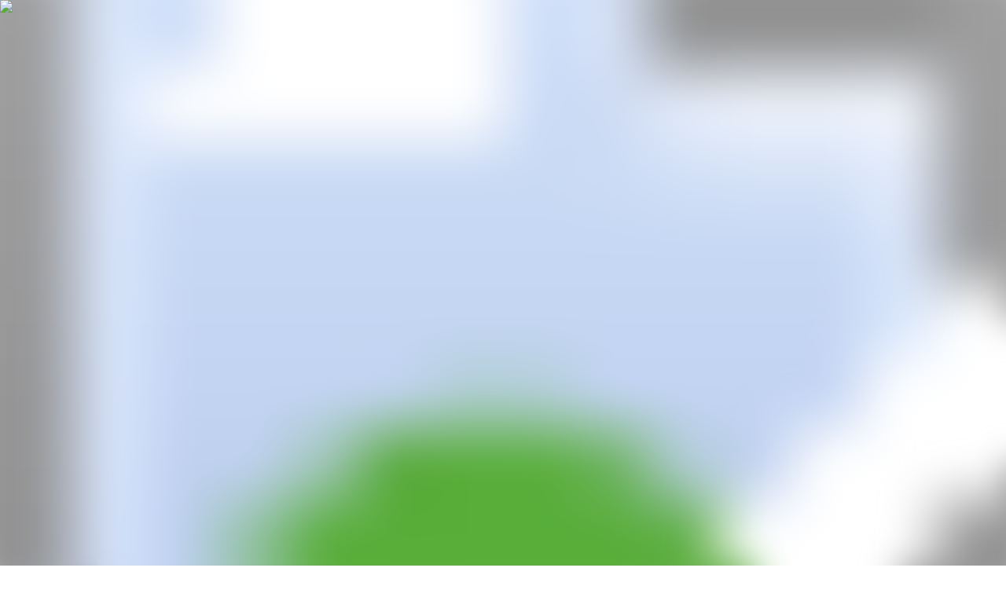

--- FILE ---
content_type: text/html; charset=utf-8
request_url: https://www.lbstudio.sk/services/cx-transformation
body_size: 24905
content:
<!DOCTYPE html><html lang="en"><head><meta charSet="utf-8" data-next-head=""/><meta charSet="utf-8"/><meta name="viewport" content="width=device-width" data-next-head=""/><title data-next-head="">LB* — Your partner for human-centered design</title><meta property="fb:app_id" content="1074896172578901" data-next-head=""/><meta property="og:url" content="https://www.lbstudio.sk/services/cx-transformation" data-next-head=""/><meta property="og:title" content="LB* — Your partner for human-centered design" data-next-head=""/><meta property="og:image" content="http://www.lbstudio.sk/images/ogimages/lbstudio.png" data-next-head=""/><meta property="og:site_name" content="lbstudio.sk" data-next-head=""/><meta property="twitter:card" content="summary_large_image" data-next-head=""/><meta property="twitter:url" content="https://www.lbstudio.sk/services/cx-transformation" data-next-head=""/><meta property="twitter:title" content="LB* — Your partner for human-centered design" data-next-head=""/><meta property="twitter:image" content="http://www.lbstudio.sk/images/ogimages/lbstudio.png" data-next-head=""/><meta http-equiv="X-UA-Compatible" content="IE=edge, chrome=1"/><meta name="format-detection" content="telephone=no"/><meta name="author" content="Lighting Beetle s.r.o."/><meta name="theme-color" content="#ff5722"/><link rel="icon" type="image/svg+xml" href="/favicon.svg"/><link rel="icon" type="image/png" href="/favicon.png"/><link rel="preconnect" href="https://in.hotjar.com" crossorigin="anonymous"/><link rel="preconnect" href="https://vars.hotjar.com" crossorigin="anonymous"/><link rel="preconnect" href="https://static.hotjar.com" crossorigin="anonymous"/><link rel="preconnect" href="https://script.hotjar.com" crossorigin="anonymous"/><link rel="preconnect" href="https://stats.g.doubleclick.net" crossorigin="anonymous"/><link rel="preconnect" href="https://google-analytics.com" crossorigin="anonymous"/><link rel="preconnect" href="https://www.googletagmanager.com" crossorigin="anonymous"/><meta name="facebook-domain-verification" content="go9oiub0vv50sy7uc4y804oulmv3de"/><link rel="preload" href="/_next/static/css/24553dea9faea1cd.css" as="style"/><style type="text/css">.fresnel-container{margin:0;padding:0;}
@media not all and (min-width:0px) and (max-width:479.98px){.fresnel-at-xs{display:none!important;}}
@media not all and (min-width:480px) and (max-width:719.98px){.fresnel-at-s{display:none!important;}}
@media not all and (min-width:720px) and (max-width:979.98px){.fresnel-at-m{display:none!important;}}
@media not all and (min-width:980px) and (max-width:1199.98px){.fresnel-at-l{display:none!important;}}
@media not all and (min-width:1200px) and (max-width:1619.98px){.fresnel-at-xl{display:none!important;}}
@media not all and (min-width:1620px){.fresnel-at-xxl{display:none!important;}}
@media not all and (max-width:479.98px){.fresnel-lessThan-s{display:none!important;}}
@media not all and (max-width:719.98px){.fresnel-lessThan-m{display:none!important;}}
@media not all and (max-width:979.98px){.fresnel-lessThan-l{display:none!important;}}
@media not all and (max-width:1199.98px){.fresnel-lessThan-xl{display:none!important;}}
@media not all and (max-width:1619.98px){.fresnel-lessThan-xxl{display:none!important;}}
@media not all and (min-width:480px){.fresnel-greaterThan-xs{display:none!important;}}
@media not all and (min-width:720px){.fresnel-greaterThan-s{display:none!important;}}
@media not all and (min-width:980px){.fresnel-greaterThan-m{display:none!important;}}
@media not all and (min-width:1200px){.fresnel-greaterThan-l{display:none!important;}}
@media not all and (min-width:1620px){.fresnel-greaterThan-xl{display:none!important;}}
@media not all and (min-width:0px){.fresnel-greaterThanOrEqual-xs{display:none!important;}}
@media not all and (min-width:480px){.fresnel-greaterThanOrEqual-s{display:none!important;}}
@media not all and (min-width:720px){.fresnel-greaterThanOrEqual-m{display:none!important;}}
@media not all and (min-width:980px){.fresnel-greaterThanOrEqual-l{display:none!important;}}
@media not all and (min-width:1200px){.fresnel-greaterThanOrEqual-xl{display:none!important;}}
@media not all and (min-width:1620px){.fresnel-greaterThanOrEqual-xxl{display:none!important;}}
@media not all and (min-width:0px) and (max-width:479.98px){.fresnel-between-xs-s{display:none!important;}}
@media not all and (min-width:0px) and (max-width:719.98px){.fresnel-between-xs-m{display:none!important;}}
@media not all and (min-width:0px) and (max-width:979.98px){.fresnel-between-xs-l{display:none!important;}}
@media not all and (min-width:0px) and (max-width:1199.98px){.fresnel-between-xs-xl{display:none!important;}}
@media not all and (min-width:0px) and (max-width:1619.98px){.fresnel-between-xs-xxl{display:none!important;}}
@media not all and (min-width:480px) and (max-width:719.98px){.fresnel-between-s-m{display:none!important;}}
@media not all and (min-width:480px) and (max-width:979.98px){.fresnel-between-s-l{display:none!important;}}
@media not all and (min-width:480px) and (max-width:1199.98px){.fresnel-between-s-xl{display:none!important;}}
@media not all and (min-width:480px) and (max-width:1619.98px){.fresnel-between-s-xxl{display:none!important;}}
@media not all and (min-width:720px) and (max-width:979.98px){.fresnel-between-m-l{display:none!important;}}
@media not all and (min-width:720px) and (max-width:1199.98px){.fresnel-between-m-xl{display:none!important;}}
@media not all and (min-width:720px) and (max-width:1619.98px){.fresnel-between-m-xxl{display:none!important;}}
@media not all and (min-width:980px) and (max-width:1199.98px){.fresnel-between-l-xl{display:none!important;}}
@media not all and (min-width:980px) and (max-width:1619.98px){.fresnel-between-l-xxl{display:none!important;}}
@media not all and (min-width:1200px) and (max-width:1619.98px){.fresnel-between-xl-xxl{display:none!important;}}</style><style id="test" type="text/css">
.btn--capsize {
  font-size: 19px;
  line-height: 28.5px;
}

.btn--capsize::before {
  content: "";
  margin-bottom: -0.298em;
  display: table;
}

.btn--capsize::after {
  content: "";
  margin-top: -0.478em;
  display: table;
}</style><script>dataLayer = [{}];function gtag(){window.dataLayer.push(arguments);};</script><link rel="stylesheet" href="/_next/static/css/24553dea9faea1cd.css" data-n-g=""/><noscript data-n-css=""></noscript><script defer="" noModule="" src="/_next/static/chunks/polyfills-42372ed130431b0a.js"></script><script src="/_next/static/chunks/webpack-c4b74ba70cf1b3e8.js" defer=""></script><script src="/_next/static/chunks/framework-71edd6064e22e686.js" defer=""></script><script src="/_next/static/chunks/main-9aecd19503e3cf9e.js" defer=""></script><script src="/_next/static/chunks/pages/_app-8e0406c57022177a.js" defer=""></script><script src="/_next/static/chunks/328-b18a1a45f5dbc2d8.js" defer=""></script><script src="/_next/static/chunks/9965-35f8fc18ed4027f2.js" defer=""></script><script src="/_next/static/chunks/4941-b0707aa188985d57.js" defer=""></script><script src="/_next/static/chunks/5114-94ed0d3134d1fcb1.js" defer=""></script><script src="/_next/static/chunks/5407-5fbb9a736b42b72d.js" defer=""></script><script src="/_next/static/chunks/1927-d871235146a21f20.js" defer=""></script><script src="/_next/static/chunks/934-779c60c5cf594808.js" defer=""></script><script src="/_next/static/chunks/pages/services/cx-transformation-08f661116c3f24fa.js" defer=""></script><script src="/_next/static/gAsehewE9ZXDJ6QQ0a6yj/_buildManifest.js" defer=""></script><script src="/_next/static/gAsehewE9ZXDJ6QQ0a6yj/_ssgManifest.js" defer=""></script></head><body><div id="__next"><a id="skip-link" href="#main">Skip to main content</a><div class="default-layout"><header id="page-header" role="banner" class="header header--fixed"><div class="header__container"><div class="header__logo-wrapper"><a class="header__logo-link mb-none" href="/"><div class="fresnel-container fresnel-lessThan-l fresnel-_R_ij6_"><div style="width:42px;height:20px;display:flex;pointer-events:none"><img src="[data-uri]" style="height:100%" alt="Lighting Beetle logo" loading="eager"/><img id="asterisk" src="[data-uri]" style="height:10px;width:10px" alt="" aria-hidden="true" loading="eager"/></div></div><div class="fresnel-container fresnel-greaterThanOrEqual-l fresnel-_R_12j6_"><div style="width:50px;height:24px;display:flex;pointer-events:none"><img src="[data-uri]" style="height:100%" alt="Lighting Beetle logo" loading="eager"/><img id="asterisk" src="[data-uri]" style="height:12px;width:12px" alt="" aria-hidden="true" loading="eager"/></div></div></a></div><div class="header__menu show-l"><nav class="main-nav"><ul class="main-nav__main-links list--unstyled"><li class="main-nav__main-item"><a class="menu-link mb-none menu-link--active" href="/services">Services</a></li><li class="main-nav__main-item"><a class="menu-link mb-none" href="/work">Work</a></li><li class="main-nav__main-item"><a class="menu-link mb-none" href="/about">About</a></li><li class="main-nav__main-item"><a class="menu-link mb-none" href="/journal">Journal</a></li><li class="main-nav__main-item"><a class="menu-link mb-none" href="/tools">Tools</a></li><li class="main-nav__main-item"><a class="menu-link mb-none" href="/contact">Contact</a></li><li class="main-nav__main-item"><a class="menu-link text-transform-upper mb-none" hrefLang="sk" aria-label="Switch to Slovak language" title="Switch to Slovak language" href="/sk/sluzby/customer-experience-transformacia">sk</a></li></ul><div class="main-nav__other-links hide-l"><p class="main-nav__phone-email-links"><a class="link" href="mailto:hello@lbstudio.sk">hello@lbstudio.sk</a><br/><a class="link" href="tel:+421948225552">+421 948 225 552</a></p><div class="socials"><a class="btn--variant-default btn btn--capsize button-icon mb-none text-color-white" aria-label="Facebook" title="Facebook" target="_blank" href="https://www.facebook.com/lbstudio/"><span class="button-icon__content-wrapper"><svg class="icon icon--medium icon--social-facebook" role="presentation" aria-hidden="true"><use xlink:href="/static/icons-sprite.svg#social-facebook--sprite"></use></svg></span></a><a class="btn--variant-default btn btn--capsize button-icon mb-none text-color-white" aria-label="Instagram" title="Instagram" target="_blank" href="https://www.instagram.com/lightingbeetle/"><span class="button-icon__content-wrapper"><svg class="icon icon--medium icon--social-instagram" role="presentation" aria-hidden="true"><use xlink:href="/static/icons-sprite.svg#social-instagram--sprite"></use></svg></span></a><a class="btn--variant-default btn btn--capsize button-icon mb-none text-color-white" aria-label="Twitter" title="Twitter" target="_blank" href="https://twitter.com/lightingbeetle"><span class="button-icon__content-wrapper"><svg class="icon icon--medium icon--social-twitter" role="presentation" aria-hidden="true"><use xlink:href="/static/icons-sprite.svg#social-twitter--sprite"></use></svg></span></a><a class="btn--variant-default btn btn--capsize button-icon mb-none text-color-white" aria-label="LinkedIn" title="LinkedIn" target="_blank" href="https://www.linkedin.com/company/lighting-beetle/"><span class="button-icon__content-wrapper"><svg class="icon icon--medium icon--social-linkedin" role="presentation" aria-hidden="true"><use xlink:href="/static/icons-sprite.svg#social-linkedin--sprite"></use></svg></span></a></div></div></nav></div><div class="button-menu mb-none hide-l"><button class="btn--variant-default btn btn--capsize button-icon button-menu__btn mb-none" aria-label="Open menu" aria-expanded="false" aria-haspopup="true" aria-controls="page-navigation-mobile"><span class="button-icon__content-wrapper"><svg class="icon icon--menu-open" role="presentation" aria-hidden="true"><use xlink:href="/static/icons-sprite.svg#menu-open--sprite"></use></svg></span></button></div></div></header><main id="main" tabindex="-1"><div class="intro-section intro-section--cx"><div class="container intro-section__container"><div class="intro-section__heading"><h1 class="h3 text-color-primary mb-none">CX Transformation</h1><p class="h3 text-light">Companies that love their customers have customers that love them back</p></div><div class="service-page-carousel"><div class="service-page-carousel__carousel"><div class="service-page-carousel__carousel-item"><p class="quote-component font-family-clearface display-3"><img class="quote-component__icon" src="[data-uri]" alt="&quot;" aria-hidden="true" draggable="false"/>I need my company to understand customers better.</p></div><div class="service-page-carousel__carousel-item"><p class="quote-component font-family-clearface display-3"><img class="quote-component__icon" src="[data-uri]" alt="&quot;" aria-hidden="true" draggable="false"/>I need to sell client-centricity to my management.</p></div><div class="service-page-carousel__carousel-item"><p class="quote-component font-family-clearface display-3"><img class="quote-component__icon" src="[data-uri]" alt="&quot;" aria-hidden="true" draggable="false"/>I want more effective design work in my company.</p></div><div class="service-page-carousel__carousel-item"><p class="quote-component font-family-clearface display-3"><img class="quote-component__icon" src="[data-uri]" alt="&quot;" aria-hidden="true" draggable="false"/>I want to teach my people Design Thinking methods.</p></div></div><div class="service-page-carousel__controls"><button class="service-page-carousel__arrow-button service-page-carousel__arrow-button--left" aria-label="Previous slide"><svg width="20" height="20" viewBox="0 0 22 22" fill="none" xmlns="http://www.w3.org/2000/svg"><path d="M22 11L1 11" stroke-width="2"></path><path d="M11 21L1 11L12 1" stroke-width="2"></path></svg></button><button class="service-page-carousel__arrow-button" aria-label="Next slide"><svg width="48" height="48" viewBox="0 0 48 48" fill="none" xmlns="http://www.w3.org/2000/svg"><path d="M14 24H34" stroke-width="2"></path><path d="M24 14L34 24L24 34" stroke-width="2"></path><circle class="service-page-carousel__arrow-button-circle" r="23" cx="0" cy="0" stroke-width="2" fill="none" stroke-dasharray="144.513" stroke-dashoffset="144.513"></circle></svg></button></div></div></div><div class="container service-intro__img-wrapper"><picture class="image-optimized"><source type="image/avif" srcSet="/_optimized/modules/ServicePage/assets/hero-cx-bp640.avif 640w,/_optimized/modules/ServicePage/assets/hero-cx-bp1000.avif 1000w,/_optimized/modules/ServicePage/assets/hero-cx-bp1366.avif 1366w" sizes="100vw" width="500" height="500"/><source type="image/webp" srcSet="/_optimized/modules/ServicePage/assets/hero-cx-bp640.webp 640w,/_optimized/modules/ServicePage/assets/hero-cx-bp1000.webp 1000w,/_optimized/modules/ServicePage/assets/hero-cx-bp1366.webp 1366w" sizes="100vw" width="500" height="500"/><img class="image-optimized__img image-optimized__img--fluid image-optimized--aspect-ratio-21-9 image-optimized--cover intro-section__image" srcSet="/_optimized/modules/ServicePage/assets/hero-cx-bp640.png 640w,/_optimized/modules/ServicePage/assets/hero-cx-bp1000.png 1000w,/_optimized/modules/ServicePage/assets/hero-cx-bp1366.png 1366w" loading="lazy" sizes="100vw" src="/modules/ServicePage/assets/hero-cx.png" alt="" width="500" height="500" decoding="async"/></picture><h2 class="font-family-clearface text-bold service-intro__img-text mb-none">Problem solved.</h2></div></div><div><section class="section section-pt--small section-pb--large gradient-section--green"><div class="container"><h2 class="font-family-clearface text-bold mb-large">This is how we do it</h2><div class="bar align-items-top bar--vertical bar--l-horizontal mb-large"><div class="bar__item bar__item--fill"><h3 class="h4 font-family-clearface title--color-section">1</h3><p class="text-readable">We measure your client-centricity and create an improvement plan.</p></div><div class="bar__item bar__item--fill"><h3 class="h4 font-family-clearface title--color-section">2</h3><p class="text-readable">We become part of deliveries to help your teams adopt client-centric techniques.</p></div><div class="bar__item bar__item--fill"><h3 class="h4 font-family-clearface title--color-section">3</h3><p class="text-readable">We scale customer impact by training, standardising and measuring.</p></div></div></div><div><div class="image-wall image-wall--columns-4 image-wall--custom-scroll mb-small"><picture class="image-optimized"><source type="image/avif" srcSet="/_optimized/modules/ServicePage/assets/service-detail-galery-cxt1-bp640.avif 640w,/_optimized/modules/ServicePage/assets/service-detail-galery-cxt1-bp1000.avif 1000w,/_optimized/modules/ServicePage/assets/service-detail-galery-cxt1-bp1366.avif 1366w" sizes="(min-width: 720px) 50vw, 90vw" width="1000" height="1066"/><source type="image/webp" srcSet="/_optimized/modules/ServicePage/assets/service-detail-galery-cxt1-bp640.webp 640w,/_optimized/modules/ServicePage/assets/service-detail-galery-cxt1-bp1000.webp 1000w,/_optimized/modules/ServicePage/assets/service-detail-galery-cxt1-bp1366.webp 1366w" sizes="(min-width: 720px) 50vw, 90vw" width="1000" height="1066"/><img class="image-optimized__img" srcSet="/_optimized/modules/ServicePage/assets/service-detail-galery-cxt1-bp640.png 640w,/_optimized/modules/ServicePage/assets/service-detail-galery-cxt1-bp1000.png 1000w,/_optimized/modules/ServicePage/assets/service-detail-galery-cxt1-bp1366.png 1366w" loading="lazy" sizes="(min-width: 720px) 50vw, 90vw" src="/modules/ServicePage/assets/service-detail-galery-cxt1.png" alt="" width="1000" height="1066" decoding="async"/></picture><picture class="image-optimized"><source type="image/avif" srcSet="/_optimized/modules/ServicePage/assets/service-detail-galery-cxt2-bp640.avif 640w,/_optimized/modules/ServicePage/assets/service-detail-galery-cxt2-bp1000.avif 1000w,/_optimized/modules/ServicePage/assets/service-detail-galery-cxt2-bp1366.avif 1366w" sizes="(min-width: 720px) 50vw, 90vw" width="1000" height="1066"/><source type="image/webp" srcSet="/_optimized/modules/ServicePage/assets/service-detail-galery-cxt2-bp640.webp 640w,/_optimized/modules/ServicePage/assets/service-detail-galery-cxt2-bp1000.webp 1000w,/_optimized/modules/ServicePage/assets/service-detail-galery-cxt2-bp1366.webp 1366w" sizes="(min-width: 720px) 50vw, 90vw" width="1000" height="1066"/><img class="image-optimized__img" srcSet="/_optimized/modules/ServicePage/assets/service-detail-galery-cxt2-bp640.png 640w,/_optimized/modules/ServicePage/assets/service-detail-galery-cxt2-bp1000.png 1000w,/_optimized/modules/ServicePage/assets/service-detail-galery-cxt2-bp1366.png 1366w" loading="lazy" sizes="(min-width: 720px) 50vw, 90vw" src="/modules/ServicePage/assets/service-detail-galery-cxt2.png" alt="" width="1000" height="1066" decoding="async"/></picture><picture class="image-optimized"><source type="image/avif" srcSet="/_optimized/modules/ServicePage/assets/service-detail-galery-cxt3-bp640.avif 640w,/_optimized/modules/ServicePage/assets/service-detail-galery-cxt3-bp1000.avif 1000w,/_optimized/modules/ServicePage/assets/service-detail-galery-cxt3-bp1366.avif 1366w" sizes="(min-width: 720px) 50vw, 90vw" width="1000" height="1066"/><source type="image/webp" srcSet="/_optimized/modules/ServicePage/assets/service-detail-galery-cxt3-bp640.webp 640w,/_optimized/modules/ServicePage/assets/service-detail-galery-cxt3-bp1000.webp 1000w,/_optimized/modules/ServicePage/assets/service-detail-galery-cxt3-bp1366.webp 1366w" sizes="(min-width: 720px) 50vw, 90vw" width="1000" height="1066"/><img class="image-optimized__img" srcSet="/_optimized/modules/ServicePage/assets/service-detail-galery-cxt3-bp640.png 640w,/_optimized/modules/ServicePage/assets/service-detail-galery-cxt3-bp1000.png 1000w,/_optimized/modules/ServicePage/assets/service-detail-galery-cxt3-bp1366.png 1366w" loading="lazy" sizes="(min-width: 720px) 50vw, 90vw" src="/modules/ServicePage/assets/service-detail-galery-cxt3.png" alt="" width="1000" height="1066" decoding="async"/></picture><picture class="image-optimized"><source type="image/avif" srcSet="/_optimized/modules/ServicePage/assets/service-detail-galery-cxt4-bp640.avif 640w,/_optimized/modules/ServicePage/assets/service-detail-galery-cxt4-bp1000.avif 1000w,/_optimized/modules/ServicePage/assets/service-detail-galery-cxt4-bp1366.avif 1366w" sizes="(min-width: 720px) 50vw, 90vw" width="1000" height="1066"/><source type="image/webp" srcSet="/_optimized/modules/ServicePage/assets/service-detail-galery-cxt4-bp640.webp 640w,/_optimized/modules/ServicePage/assets/service-detail-galery-cxt4-bp1000.webp 1000w,/_optimized/modules/ServicePage/assets/service-detail-galery-cxt4-bp1366.webp 1366w" sizes="(min-width: 720px) 50vw, 90vw" width="1000" height="1066"/><img class="image-optimized__img" srcSet="/_optimized/modules/ServicePage/assets/service-detail-galery-cxt4-bp640.png 640w,/_optimized/modules/ServicePage/assets/service-detail-galery-cxt4-bp1000.png 1000w,/_optimized/modules/ServicePage/assets/service-detail-galery-cxt4-bp1366.png 1366w" loading="lazy" sizes="(min-width: 720px) 50vw, 90vw" src="/modules/ServicePage/assets/service-detail-galery-cxt4.png" alt="" width="1000" height="1066" decoding="async"/></picture></div></div></section><section class="section section--green section-pb--medium"><div class="container"><div class="bar align-items-top bar--vertical bar--l-horizontal-large"><div class="bar__item bar__item--fill"><h2 class="text-readable"><span class="text-black text-light">Still unsure?</span><br/><strong class="h2 font-family-clearface title--color-section">Here is what you only get from us</strong></h2></div><div class="bar__item bar__item--fill twisted-arrow"><div class="mb m:mb-medium"><h3 class="h4 text-bold font-family-clearface title--color-section mb-small m:mb">Dedication</h3><p class="body-1 text-readable text-light">We are not consultants. We prove what we preach by participating in the projects.</p></div><div class="mb m:mb-medium"><h3 class="h4 text-bold font-family-clearface title--color-section mb-small m:mb">Team work</h3><p class="body-1 text-readable text-light">We become blended with your teams, so your colleagues learn faster and feel safer.</p></div><div class=""><h3 class="h4 text-bold font-family-clearface title--color-section mb-small m:mb">Complexity</h3><p class="body-1 text-readable text-light">We go deep into operations – hiring, training, process methodology – all included.</p></div></div></div></div></section><section class="section section--green section-p--medium project__related-projects m:pt-xlarge m:pb-xlarge"><div class="container"><h2 class="font-family-clearface mb-large m:mb-xlarge title--color-section">Case study</h2></div><div class="container projects-list"><div class="project-card large block-action"><div class="relative mb-small"><div class="project-card__media"><img alt="Making a leading insurance organisation customer-centric and future-capable" loading="lazy" decoding="async" data-nimg="fill" style="position:absolute;height:100%;width:100%;left:0;top:0;right:0;bottom:0;object-fit:cover;color:transparent;background-size:cover;background-position:50% 50%;background-repeat:no-repeat;background-image:url(&quot;data:image/svg+xml;charset=utf-8,%3Csvg xmlns=&#x27;http://www.w3.org/2000/svg&#x27; %3E%3Cfilter id=&#x27;b&#x27; color-interpolation-filters=&#x27;sRGB&#x27;%3E%3CfeGaussianBlur stdDeviation=&#x27;20&#x27;/%3E%3CfeColorMatrix values=&#x27;1 0 0 0 0 0 1 0 0 0 0 0 1 0 0 0 0 0 100 -1&#x27; result=&#x27;s&#x27;/%3E%3CfeFlood x=&#x27;0&#x27; y=&#x27;0&#x27; width=&#x27;100%25&#x27; height=&#x27;100%25&#x27;/%3E%3CfeComposite operator=&#x27;out&#x27; in=&#x27;s&#x27;/%3E%3CfeComposite in2=&#x27;SourceGraphic&#x27;/%3E%3CfeGaussianBlur stdDeviation=&#x27;20&#x27;/%3E%3C/filter%3E%3Cimage width=&#x27;100%25&#x27; height=&#x27;100%25&#x27; x=&#x27;0&#x27; y=&#x27;0&#x27; preserveAspectRatio=&#x27;xMidYMid slice&#x27; style=&#x27;filter: url(%23b);&#x27; href=&#x27;https://openinary.lb.sk/t/f_webp/Dovera_CX_fejvwp.png&#x27;/%3E%3C/svg%3E&quot;)" sizes="100vw" srcSet="/_next/image?url=https%3A%2F%2Fopeninary.lb.sk%2Ft%2Ff_webp%2FDovera_CX_fejvwp.png&amp;w=640&amp;q=75 640w, /_next/image?url=https%3A%2F%2Fopeninary.lb.sk%2Ft%2Ff_webp%2FDovera_CX_fejvwp.png&amp;w=750&amp;q=75 750w, /_next/image?url=https%3A%2F%2Fopeninary.lb.sk%2Ft%2Ff_webp%2FDovera_CX_fejvwp.png&amp;w=828&amp;q=75 828w, /_next/image?url=https%3A%2F%2Fopeninary.lb.sk%2Ft%2Ff_webp%2FDovera_CX_fejvwp.png&amp;w=1080&amp;q=75 1080w, /_next/image?url=https%3A%2F%2Fopeninary.lb.sk%2Ft%2Ff_webp%2FDovera_CX_fejvwp.png&amp;w=1200&amp;q=75 1200w, /_next/image?url=https%3A%2F%2Fopeninary.lb.sk%2Ft%2Ff_webp%2FDovera_CX_fejvwp.png&amp;w=1920&amp;q=75 1920w, /_next/image?url=https%3A%2F%2Fopeninary.lb.sk%2Ft%2Ff_webp%2FDovera_CX_fejvwp.png&amp;w=2048&amp;q=75 2048w, /_next/image?url=https%3A%2F%2Fopeninary.lb.sk%2Ft%2Ff_webp%2FDovera_CX_fejvwp.png&amp;w=3840&amp;q=75 3840w" src="/_next/image?url=https%3A%2F%2Fopeninary.lb.sk%2Ft%2Ff_webp%2FDovera_CX_fejvwp.png&amp;w=3840&amp;q=75"/></div><h4 class="font-family-clearface mb-xsmall"><a class="block-action__control" href="/dovera-cx-transformation">Making a leading insurance organisation customer-centric and future-capable<!-- --> <span class="text-color-primary hide-m"><svg class="arrow-button__arrow" width="46" height="24" viewBox="0 0 24 24" fill="none" focusable="false" aria-hidden="true" xmlns="http://www.w3.org/2000/svg"><path class="arrow-button__arrow-line" d="M0,12 L15,12" stroke="currentColor" stroke-width="2"></path><path class="arrow-button__arrow-head" d="M8 4L15.5 12L8 20" stroke="currentColor" stroke-width="2"></path></svg></span></a></h4></div><ul class="project-card__tags list--unstyled"><li>Brand</li><li>Conversion improvement</li><li>Customer data</li><li>Customer experience</li><li>Customer journeys</li><li>Customer zone</li><li>Design sprint</li><li>Loyalty</li><li>Mobile app</li><li>Omnichannel</li><li>Redesign</li><li>Skills development</li><li>Strategy</li><li>Testing</li><li>User experience</li><li>Website</li></ul></div></div><div class="container"><a class="btn--variant-default btn btn--capsize h2 font-family-clearface mb-none title--color-section arrow-button arrow-button--right arrow-button--padded" type="button" href="/work"><span class="arrow-button__wrapper">More from our work<svg class="arrow-button__arrow" width="46" height="24" viewBox="0 0 24 24" fill="none" focusable="false" aria-hidden="true" xmlns="http://www.w3.org/2000/svg"><path class="arrow-button__arrow-line" d="M0,12 L15,12" stroke="currentColor" stroke-width="2"></path><path class="arrow-button__arrow-head" d="M8 4L15.5 12L8 20" stroke="currentColor" stroke-width="2"></path></svg></span></a></div></section></div><section class="section section--lightGrey section-p--medium service-page-bottom-section xl:pb-xlarge xl:pt-xlarge"><div class="container service-page-bottom-section__container"><div class="service-page-bottom-section__text"><h2 class="font-family-clearface mb"><span class="text-light">Ready to embark on your CX journey?<br/></span><strong>Start with CX maturity assessment</strong></h2><p class="mb">Answer 6 questions, find out your maturity level and gain tips to improve.</p><div class="bar bar--horizontal-large"><div class="bar__item"></div></div></div><div class="service-page-bottom-section__person"><div class="bar bar--vertical person mb-none"><div class="bar__item person__image-wrapper"><div class="d-flex relative"><picture class="image-optimized"><source type="image/avif" srcSet="/_optimized/images/beetles-circle/malikova-bp640.avif 640w,/_optimized/images/beetles-circle/malikova-bp1000.avif 1000w,/_optimized/images/beetles-circle/malikova-bp1366.avif 1366w" sizes="(min-width: 720px) 150px, 100vw" width="150" height="150"/><source type="image/webp" srcSet="/_optimized/images/beetles-circle/malikova-bp640.webp 640w,/_optimized/images/beetles-circle/malikova-bp1000.webp 1000w,/_optimized/images/beetles-circle/malikova-bp1366.webp 1366w" sizes="(min-width: 720px) 150px, 100vw" width="150" height="150"/><img class="image-optimized__img person__image person__image--large mb-none no-select" srcSet="/_optimized/images/beetles-circle/malikova-bp640.png 640w,/_optimized/images/beetles-circle/malikova-bp1000.png 1000w,/_optimized/images/beetles-circle/malikova-bp1366.png 1366w" loading="lazy" sizes="(min-width: 720px) 150px, 100vw" src="/images/beetles-circle/malikova.png" alt="" width="150" height="150" decoding="async"/></picture></div><a target="_blank" aria-label="My LinkedIn profile" class="person__linkedin" href="https://www.linkedin.com/in/kristinamalikova/"><svg class="icon icon--small icon--social-linkedin-outlined person__linkedin-icon" role="presentation" aria-hidden="true" aria-label="LinkedIn" href="#"><use xlink:href="/static/icons-sprite.svg#social-linkedin-outlined--sprite"></use></svg></a></div><div class="bar__item bar__item--fill"><p class="person__text"><span class="text-bold"><span class="h3 text-bold font-family-clearface">Kristína Malíková</span></span><br/><span>Service Lead for CX Transformation</span></p></div></div></div></div></section><section class="section section--lightGrey section-p--xlarge newsletter__arrows newsletter__select--truncate"><div class="container columns-2"><div><h2 aria-label="LB Insights" class="newsletter__gif-align mb-small"><div class="fresnel-container fresnel-lessThan-l fresnel-_R_5cr36_"><img alt="Newsletter" loading="lazy" width="145" height="30" decoding="async" data-nimg="1" style="color:transparent;max-width:100%;height:auto" srcSet="/_next/image?url=%2Fgifs%2Flogo-newsletter-animation.gif&amp;w=256&amp;q=75 1x, /_next/image?url=%2Fgifs%2Flogo-newsletter-animation.gif&amp;w=384&amp;q=75 2x" src="/_next/image?url=%2Fgifs%2Flogo-newsletter-animation.gif&amp;w=384&amp;q=75"/></div><div class="fresnel-container fresnel-greaterThanOrEqual-l fresnel-_R_9cr36_"><img alt="Newsletter" loading="lazy" width="235" height="50" decoding="async" data-nimg="1" style="color:transparent;max-width:100%;height:auto" srcSet="/_next/image?url=%2Fgifs%2Flogo-newsletter-animation.gif&amp;w=256&amp;q=75 1x, /_next/image?url=%2Fgifs%2Flogo-newsletter-animation.gif&amp;w=640&amp;q=75 2x" src="/_next/image?url=%2Fgifs%2Flogo-newsletter-animation.gif&amp;w=640&amp;q=75"/></div></h2><p class="h2 text-light text-regular"><span>Don’t miss out on<br/>our newsletter</span></p></div><form id="newsletter-form" class="newsletter-form" noValidate="" action="/"><div class="form-control form-control--input"><div class="form-label newsletter-label"><label for="email">Your company email<span aria-hidden="true"> *</span></label></div><input class="input contact__input" id="email" type="email" aria-invalid="false" placeholder="Your email address" autoComplete="email" required="" name="email"/></div><div class="form-control newsletter-dropdown"><div class="form-label newsletter-label"><label for="newsletter-dropdown-_R_2kr36_">Which one best describes you?<span aria-hidden="true"> *</span></label></div><select id="newsletter-dropdown-_R_2kr36_" name="description" class="input-select contact__input newsletter-dropdown__select input--small" aria-invalid="false" required=""><option value="" hidden="" disabled="" selected="">Choose what describes you</option><option value="Freelancer (I work as a freelance or an agency designer)">Freelancer (I work as a freelance or an agency designer)</option><option value="Product team member (I build or market products &amp; services)">Product team member (I build or market products &amp; services)</option><option value="Product owner (I manage a product or startup lifecycle)">Product owner (I manage a product or startup lifecycle)</option><option value="Corporate leader (I manage a division in a bigger company)">Corporate leader (I manage a division in a bigger company)</option><option value="Academic (I am a student or a teacher)">Academic (I am a student or a teacher)</option></select></div><div class="form-control newsletter-dropdown"><div class="form-label newsletter-label"><label for="newsletter-dropdown-_R_3kr36_">What language do you prefer?<span aria-hidden="true"> *</span></label></div><select id="newsletter-dropdown-_R_3kr36_" name="language" class="input-select contact__input newsletter-dropdown__select input--small" aria-invalid="false" required=""><option value="" hidden="" disabled="">Choose language</option><option value="sk">Slovak</option><option value="en" selected="">English</option></select></div><button class="btn--variant-primary btn btn--capsize newsletter-form__button" id="submit" type="submit">Subscribe</button></form></div></section></main><noscript><iframe src="https://www.googletagmanager.com/ns.html?id=GTM-MNT7L7" height="0" width="0" style="display:none;visibility:hidden"></iframe></noscript><footer class="footer" lang="en"><section class="section section-p--xlarge"><div class="container"><div><h2 class="h2 text-color-white footer__title mb-small">Have a pleasant<br/>customer journey</h2><div class="socials"><a class="btn--variant-default btn btn--capsize button-icon mb-none text-color-white" aria-label="Facebook" title="Facebook" target="_blank" href="https://www.facebook.com/lbstudio/"><span class="button-icon__content-wrapper"><svg class="icon icon--medium icon--social-facebook" role="presentation" aria-hidden="true"><use xlink:href="/static/icons-sprite.svg#social-facebook--sprite"></use></svg></span></a><a class="btn--variant-default btn btn--capsize button-icon mb-none text-color-white" aria-label="Instagram" title="Instagram" target="_blank" href="https://www.instagram.com/lightingbeetle/"><span class="button-icon__content-wrapper"><svg class="icon icon--medium icon--social-instagram" role="presentation" aria-hidden="true"><use xlink:href="/static/icons-sprite.svg#social-instagram--sprite"></use></svg></span></a><a class="btn--variant-default btn btn--capsize button-icon mb-none text-color-white" aria-label="Twitter" title="Twitter" target="_blank" href="https://twitter.com/lightingbeetle"><span class="button-icon__content-wrapper"><svg class="icon icon--medium icon--social-twitter" role="presentation" aria-hidden="true"><use xlink:href="/static/icons-sprite.svg#social-twitter--sprite"></use></svg></span></a><a class="btn--variant-default btn btn--capsize button-icon mb-none text-color-white" aria-label="LinkedIn" title="LinkedIn" target="_blank" href="https://www.linkedin.com/company/lighting-beetle/"><span class="button-icon__content-wrapper"><svg class="icon icon--medium icon--social-linkedin" role="presentation" aria-hidden="true"><use xlink:href="/static/icons-sprite.svg#social-linkedin--sprite"></use></svg></span></a></div></div><div class="footer__info"><div class="footer__info-details"><a href="mailto:hello@lbstudio.sk" class="link text-color-white">hello@lbstudio.sk</a><a href="tel:+421948225552" class="link text-color-white">+421 948 225 552</a><p class="text-color-white mb-none">©<!-- -->2022<!-- --> - 2026<!-- --> <!-- -->Lighting Beetle s.r.o.</p></div><div class="footer__info-details"><a class="link text-color-white" href="/gdpr">Personal data protection</a><button class="link text-color-white text-left">Manage cookies preferences</button><a class="link text-color-white" href="/company-policy">Company policy</a><a class="link text-color-white" href="/security">Security policy</a></div></div></div></section></footer></div></div><div id="root-modals"></div><div id="root-dropdowns"></div><script id="__NEXT_DATA__" type="application/json">{"props":{"pageProps":{"project":{"id":"tGnl-WzB4ZNrgq","parentNoteId":"FoKa3w3uL3ndBk","title":"CX transformation of Dovera","updatedAt":"2026-01-08T17:21:25.524Z","lastEditedAt":"2026-01-08T17:21:25.523Z","archivedAt":null,"content":"![Frame 161580.png](https://slite.com/api/files/fBLVhHD6_fxV4c/frame%20161580.png?apiToken=eyJhbGciOiJIUzI1NiIsImtpZCI6IjIwMjMtMDUtMDQifQ.eyJzY29wZSI6Im5vdGUtZXhwb3J0IiwibmlkIjoidEdubC1XekI0Wk5yZ3EiLCJpYXQiOjE3NjUxOTQ1MTUsImlzcyI6Imh0dHBzOi8vc2xpdGUuY29tIiwianRpIjoiUE5uX3BUNzQ0RGNMNkQiLCJleHAiOjE3Njc3ODY1MTV9.4qi3oej95oyZ9ZwOLbCkiEaHi_wvxcC7-LFu0st-p2U)\n\n# Contact person\n\nPeter Meluš, Head of Digital Transformation\n\n+421 903 559 670, melus.peter@dovera.sk\n\n# Dodávané\n\njanuár 2018 – (aktuálny kontrakt)\n\n# Summary\n\nDôvera je najväčšia súkromná zdravotná poisťovňa na Slovensku. Regulované prostredie poskytuje len limitovaný priestor na súťaž o zákazníka. Preto sa Dôvera rozhodla stať sa digitálnym lídrom na trhu a poskytnúť zákazníkovi obsluhu, ktorá ďaleko presahuje trhový štandard.\n\nNašou úlohou bolo popri prebiehajúcej digitálnej transformácii zabezpečiť, aby organizácia bola plne sebestačná v tvorbe zákaznícky-orientovaných produktov a služieb. Od investora sme dostali zadanie na 3 roky, pričom po uplynutí tohto obdobia mala organizácia ďalej fungovať bez našej podpory.\n\n# Description\n\nTrojročný CX program sme zložili zo štyroch paralelných iniciatív: Delivery, Governance, Culture a Competence.\n\nHlavným pilierom našej práce bolo zavedenie zákazníckeho výskumu, práce so spätnou väzbou, experimentovaním a validáciou do plánovania a rozhodovania. Zaviedli sme nové manažérske prístupy (OKR), agilný prístup v delivery, lean UX a produktový manažment. V rámci tréningového programu sme školili Design thinking nad väčšinou zamestnaneckej bázy. Vyškolili sme 11 CX expertov.\n\n## Governance\n\nNa zastrešenie internej komunikácie sme spolu s top manažmentom vybudovali “Víziu pre Dôveru”. Počas série workshopov sme spolu zadefinovali kam organizácia smeruje a akú rolu v živote zákazníka má zohrávať. Vznikli komunikačné materiály (plagáty, brožúry), ale aj rámec pre manažment na jednoduchšie objasnenie iniciatívy.\n\nGovernance tím pozostával z 3 ľudí na strane LB\\* a 3 ľudí na strane Dôvery. CX program sme riadili prostredníctvom strednodobej (3r) a krátkodobej (1r) stratégie, schvaľovanej CEO. Praktické vykonanie stratégie v jednotlivých iniciatívach bolo zabezpečené OKR frameworkom.\n\n## Competence\n\nVeľkou výzvou bola priorizácia projektov. O kľúčových projektoch rozhodovala IT committee zložená z členov boardu a pár kľúčových stakeholderov (IT riaditeľ). Svoje rozhodnutia committee zakladala na svojom najlepšom odhade, no chýbali im objektivizované vstupy. Významným posilnením kompetencie organizácie bol DesignOps tím. Ten využíval lean UX metodiku na validáciu nápadov pre nové alebo rozšírenie existujúcich projektov. Vybudovali rýchly prototyp, overili správanie zákazníka a zmerali jeho dopad na zákaznícku cestu. Súčasťou predloženej správy pre IT committee od DesignOps tímu bola aj CBA analýza, ktorá hlbšie skúmala nákladovosť inciaitívy a dopad na obchodné metriky. Už za prvý rok sa nám podarilo ušetriť 100 tis. EUR na projektoch, ktoré neboli realizované vzhľadom na svoju neefektívnosť.\n\nDesignOps mal na starosti aj zber a anlalýzu dát o zákazníckom správaní. Analyzovali sme zákaznícke dáta o správaní v digitálnom prostredí, na pobočkách a z call centra. Počas realizácie projektu sme zákaznícke dáta sprístupnili prostredníctvom PowerBI, no vybudovali aj framework na aplikáciu poznatkov o zákazníkovi v rámci dizajn systému Dôvery. Tu bol dostupný dátový sklad o personách, hlavných zákazníckych cestách atp.\n\n## Delivery stream\n\nPočas realizácie projektu sme in-sourcovali dizajnový tím o 15 ľuďoch, ktorý bol priamo prítomný na realizovaných projektoch. Dôležitým pre mBank je však fakt, že sme na týchto projektoch zaviedli produktové riadenie cez OKR metodiku, priniesli agilné riadenie tímu a vyškolili produktový manažment. Počas 3 rokov sme zredizajnovali 4 hlavné digitálne kanály a priniesli 1 inovačný projekt.\n\nKľúčovým výstupom projektu bol Operačný systém Dôvery (ukážka obsahu v prílohe 5) – framework na riadenie iniciatív vnútri organizácie. Pre ilustráciu prikladáme na záver dokumentu screenshot z 1 strany obsahu dokumentu.\n\n## Výsledky\n\nDôvere sme pomohli vybudovať CX tím o 11 expertoch. To zahŕňalo hiring alebo rekvalifikáciu, tréning a mentoring. Knowledge transfer sme urýchlili účasťou našich expertov na projektoch a shadowingom zamestnancov Dôvery.\n\nVybudovali sme Dizajn systém Dôvery, ktorý pomohol urýchliť vývojový čas o 25%.\n\nZaviedli sme Quality Assurance proces.\n\nSpolu s HR sme riadili internú komunikáciu okolo CX: tréning 200 zamestnanov v Design Thinkingu, semináre, knižné kluby atp.\n\nZavedený priorizačný proces (idea validation) a ušetrnených 100 tis. EUR v prvom roku používania.\n\nZavedené riadenie vízie cez OKR framework a vybudovanie sebestačnej organizácie v horizonte 3 rokov.\n\nPosun na NN/g CX maturity z úrovne 2 na úroveň 4.\n\nNerelevantné pre mBank:\n\nvybudovaný 11-členný tím CX expertov\n\n25% zrýchlenie time-to-develop\n\n35% zrýchlenie time-to-design\n\n5 redizajnovaných digitálnych kanálov\n\n250% zvysenie prepoisteni (redizajn prepoistovacieho formularu).\n\n# Team\n\nGovernance transformácie: 3 ľudia\n\nDesign ops: 3 ľudia\n\nProdukčné tímy: do 15 ľudí\"\n\n- Juraj Blichár – člen Governance tímu, zodpovedný za zavedenie OKR frameworku\n- Marek Hrabovský – člen DesignOps tímu, zodpovendý za vzdelávanie a tréning\n- Kristína Malíková – riadila DesignOps tím, zodpovedná za validáciu nových projektov a prípravu podkladov potrebných na prorizáciu projektov na IT committee\n- Michal Blazej – člen Governance tímu, zodpovedný za stratégiu\n- Adam Mockoř – riadil Design systém, zodpovedný za štandardizáciu a dokumentáciu procesov\n\n# Option 2\n\nS Dôverou spolupracujeme už viac ako 4 roky na rozvoji ich zdravotníckeho portálu. Začiatkom tohto roka sme získali rámcový kontrakt a začali sme realizovať komplexnejšie úlohy v rámci ich digitálneho portfólia. Naše operácie sa dajú rozdeliť do 3 línii:\n\n1. **Zlepšenie elektronických služieb Dôvery** – Dôvera,  je inovátorom na trhu. Vytvorila mnohé inovatívne služby ako Dôvera Genio (kontrola symptómov na základe AI), Dôvera Linka 24 (nonstop dostupnosť lekárov) alebo Dôvera Pomáha (manažment zdravia diabetikov). Tieto služby sú síce uvedené na trhu, no často nie sú navzájom integrované a majú nízku používateľskú základňu. Našou hlavnou úlohou v tejto línii prác je:\n\n- zosúladiť produkty navzájom, prepojiť ich do “seamless customer experience”,\n- rozhodnúť, ktoré produkty by už nemali byť rozvíjané, a ktoré naopak majú byť ďalej podporované,\n- tvoriť nové služby, ktoré zákazníci skutočne potrebujú.\n\nV rámci tejto aktivity sme v úvode predizajnovali akvizičnú časť web stránky Dôvery a podporili online predaj. Zároveň sme v Dôvere spustili aj podporný tím, ktorého úlohou je optimalizovať existujúce služby na základe dátovej analytiky.\n\nRedizajn akvizičnej časti web stránky sme robili agilne. Keďže našim cieľom bolo splniť KPI prepojistených klientov, sústredili sme sa len na customer journey prepoistenia a ostatné stránky webu sme nechali v pôvodnom stave. V čase písania tohto textu sme presvedčení, že sa nám KPI podarilo splniť.\n\n1. **Zmena spôsobu tvorby služieb v Dôvere** – pomáhame oddeleniam zmeniť spôsob, akým tvoria produktové portfóliá a služby. Pripravili sme proces na validáciu nových ideií, ktoré zástupcovia oddelení navrhujú; realizujeme vnútrofiremné aktivity spojené s výskumom používateľov, do ktorých zapájame top manažment; spájame IT dodávateľov do spoločných agilných tímov.\n1. **Vytvorenie jednotného digitálneho kanálu** – v Dôvere sme nastavili stratégiu jednotného digitálneho kanálu. Teda nerozlišujeme či ide o web, mobil, POS alebo elektronickú pobočku. Všetky požiadavky zákazíkov obsluhujeme cez mikroslužby integrované v jednotnom digitálnom ekosystéme s priamimi presahmi do offline. Konzistentný interkčný model je zabezpečený Dôvera Design Language – dizajnovým jazykom, ktorý postupne staviame.\n\n---\n\nAs a long-term framework partner for Dôvera—the largest private health insurer in Slovakia—Lighting Beetle\\* has led a comprehensive transformation of their digital services, with a special focus on user experience, evaluation practices, and product delivery efficiency.\n\nOur collaboration began with an in-depth audit of Dôvera’s digital ecosystem, followed by a full redesign of the corporate website. We introduced a customer-centric approach to service design and facilitated a cultural shift within the organization by embedding Lean UX methodology. Our multidisciplinary team coordinated internal stakeholders and external partners (software vendors, marketing and performance agencies) to drive iterative, agile delivery cycles and continuous evaluation of both internal and customer-facing platforms.\n\nOne of the key deliverables was the creation of a comprehensive Design System. We assembled and managed a team of art directors, UX designers, and front-end developers to define the new visual identity, interaction patterns, and component logic. This Design System is now used across all digital products and was operationalized with documentation, rituals, and workshops for external CMS integrators and developers. As digital consultants, we also led the development of Dôvera’s new digital strategy, informed by qualitative research (30 participants), behavioral data analysis (1.5M users), and quantitative testing with over 1,500 respondents.\n\nTo evaluate the impact of changes, we introduced weekly guerrilla usability testing, click-testing, and architecture validation, enabling fast learning cycles. This evaluation-first approach supports the ongoing iterative redesign of Dovera.sk, ensuring continuous optimization based on real user data. We also helped launch and continuously evaluate Dôvera’s public-facing Knowledge Base, using web analytics and card sorting to define information architecture tested by 200+ users. Our role spans across evaluation, delivery, and capability building—ensuring Dôvera’s digital channels evolve to meet customer expectations at every touchpoint.\n","attributes":["4","DÔVERA zdravotná poisťovňa, a. s.","Healthcare, Insurance","mobile app, website, omnichannel, testing, customer journeys, user experience, loyalty, customer data, customer experience, skills development, design sprint, redesign, conversion improvement, customer zone, brand, strategy","CX Transformation, Service Design, Product Design","checked","Large","framework","Making a leading insurance organisation customer-centric and future-capable","Ako sme pomohli trhovému lídrovi preorientovať sa na zákazníkov a pripraviť na budúcnosť","SK","https://www.lbstudio.sk/dovera-cx-transformation","https://www.lbstudio.sk/sk/dovera-cx-transformacia","@Michal Blažej","@Michal Blažej, @Juraj Blichár, @Kristína Malíková, @Ivana Molnárová, @Adam Močkoř, @Marek Hrabovský, @Martin Vacho, @Veronika Urban, @Erik Odrobinák, @Ľubomír Halabrín, @Lukáš Miško, @Katarína Böhmová, @Pavol Pružinec, @Benjamín Starý, @Juraj Kiss, @Dávid Kopáčik, @Julia Krayevska","","","dovera-cx-transformation","dovera-cx-transformation","","","","https://openinary.lb.sk/t/f_webp/Dovera_CX_fejvwp.png"],"columns":["Order","Client","Industry","Capabilities","Service type","Results","Display","Tags","Headline","Headline SK","Location of performance","Case URL","Case URL SK","Person with knowledge","Team","Description","Description SK","Slug","Slug SK","Meta Description","Meta Description SK","Meta Image URL","Visual Thumbnail URL"],"url":"https://lbstudio.slite.com/api/s/tGnl-WzB4ZNrgq/CX-transformation-of-Dovera","pairs":{"Order":"4","Client":"DÔVERA zdravotná poisťovňa, a. s.","Industry":"Healthcare, Insurance","Capabilities":"mobile app, website, omnichannel, testing, customer journeys, user experience, loyalty, customer data, customer experience, skills development, design sprint, redesign, conversion improvement, customer zone, brand, strategy","Service type":"CX Transformation, Service Design, Product Design","Results":"checked","Display":"Large","Tags":"framework","Headline":"Making a leading insurance organisation customer-centric and future-capable","Headline SK":"Ako sme pomohli trhovému lídrovi preorientovať sa na zákazníkov a pripraviť na budúcnosť","Location of performance":"SK","Case URL":"https://www.lbstudio.sk/dovera-cx-transformation","Case URL SK":"https://www.lbstudio.sk/sk/dovera-cx-transformacia","Person with knowledge":"@Michal Blažej","Team":"@Michal Blažej, @Juraj Blichár, @Kristína Malíková, @Ivana Molnárová, @Adam Močkoř, @Marek Hrabovský, @Martin Vacho, @Veronika Urban, @Erik Odrobinák, @Ľubomír Halabrín, @Lukáš Miško, @Katarína Böhmová, @Pavol Pružinec, @Benjamín Starý, @Juraj Kiss, @Dávid Kopáčik, @Julia Krayevska","Description":"","Description SK":"","Slug":"dovera-cx-transformation","Slug SK":"dovera-cx-transformation","Meta Description":"","Meta Description SK":"","Meta Image URL":"","Visual Thumbnail URL":"https://openinary.lb.sk/t/f_webp/Dovera_CX_fejvwp.png"}},"posts":[{"slug":"service-blueprint","title":"Service Blueprint","feature_image":"https://blog.lbstudio.sk/content/images/2025/05/Service-Blueprint---EN.png","custom_excerpt":"Design high-quality and efficient services with service blueprint. Besides understanding the customer journey, it helps optimize the process of customer service.","published_at":"2025-04-30T00:00:00.000+02:00","plaintext":"A Service Blueprint is a visual tool that captures all aspects of a service – from customer interactions to behind-the-scenes processes carried out by employees, as well as the tools and systems they use. This canvas is invaluable for planning, optimizing and implementing services, as it provides a clear overview of how the service operates, where bottlenecks occur, and how to improve both customer and employee experiences. We highly recommend printing it out as a A1 poster or pasting it into your favorite digital board as Miro, FigJam, Mural etc.\n\n\nWhat is this tool used for?\n\nThe Service Blueprint template helps you answer key questions:\n\n * Where do customers interact with the service?\n * What internal processes are needed to deliver it?\n * Where do problems, errors, or inefficiencies arise?\n * What technologies and tools support the service?\n\n\nWhy is a Service Blueprint useful?\n\nMost companies today focus on improving customer experience (CX), but many overlook the fact that backstage processes have a significant impact on the final outcome. To deliver high-quality services, you need to understand how all parts of the service – from employees to technology to processes – work together.\n\nA Service Blueprint enables you to:\n\n * Gain a clear overview of the entire service: Map out each phase of service delivery and every interaction to identify potential issues.\n * Optimize processes: Identify inefficiencies and weak points that could cause delays, reduce quality, increase costs, and more.\n * Improve the employee experience: To deliver excellent customer experiences, employees must be equipped with the right tools and processes. Understanding the full service process helps them prepare for different scenarios.\n * Enhance customer experience: By optimizing services and processes, you can ensure a smooth and seamless customer journey.\n * Streamline cross-team communication: A Service Blueprint makes it easier for different departments to collaborate, as all processes are mapped in one place.\n\n\nHow to use a Service Blueprint\n\nCreating a service diagram involves several steps that help you thoroughly examine and map the service. Here’s a recommended process to follow:\n\n 1. Map the customer journey\n    Start by mapping how the customer moves through the service from beginning to end. Record every touchpoint – from visiting the website to in-person interactions with staff.\n 2. Add internal processes\n    Based on the customer journey, add the internal processes required to deliver the service. These may include employee actions, technologies, systems, or tools that support the service behind the scenes.\n 3. Analyze and optimize\n    Once all processes and interactions are mapped, analyze the blueprint to identify bottlenecks, inefficiencies, or potential issues. Adjust and improve the processes where necessary to make the service more efficient and seamless.\n\n\n\n\n\n\n\n\n\nGet the Service Blueprint canvas\n\n\nYour full name*\n\n\n\n\n\nYour company email*\n\n\n\n\n\nWhich one best describes you?*\n\n\n\n\nFreelancer (I work as a freelancer or an agency member)\n\n\nProduct team member (I build or market products and services)\n\n\nProduct owner (I manage a product or startup lifecycle)\n\n\nCorporate leader (I manage a division in a bigger company)\n\n\nAcademic (I am a student or a teacher)\n\n\n\n\n\nWhat language do you prefer to read our emails in?*\n\n\n\n\nEnglish\n\n\nSlovenčina\n\n\n\n\n\nHandout type*\n\nService blueprint EN\n\n\n\n\n\n\n\nBy clicking on \"Download\" you agree to the processing of personal data by Lighting Beetle s.r.o. as explained in our\nPersonal data protection policy.\n\n\n\n\n\n\n\nNewsletter opt-in\n\n\n\n\n\n\nI'd also like to subscribe for the occasional CX Insights newsletter by LB*\n\n\n\n\n\nDownload\n\n\n\n\n\n\n\n\n\n\n","authors":[{"id":"5ce4017018681b2392214f42","name":"Dominika Babulicová","slug":"dominika-babulicova","profile_image":"https://blog.lbstudio.sk/content/images/2020/12/Dominika-Babulicova-LB-studio.png","cover_image":null,"bio":"Marketer with passion in building communities around brands with a positive impact— LB* during working hours, TEDxBratislava on her spare time.","website":null,"location":null,"facebook":null,"twitter":null,"meta_title":null,"meta_description":null,"url":"https://blog.lbstudio.sk/author/dominika-babulicova/"}],"tags":[{"id":"5f86ee940532dd49f1d48b7b","name":"tools","slug":"tools","description":null,"feature_image":null,"visibility":"public","meta_title":null,"meta_description":null,"og_image":null,"og_title":null,"og_description":null,"twitter_image":null,"twitter_title":null,"twitter_description":null,"codeinjection_head":null,"codeinjection_foot":null,"canonical_url":null,"accent_color":null,"url":"https://blog.lbstudio.sk/tag/tools/"},{"id":"62cd51272e78d73d518a9c30","name":"en","slug":"en","description":null,"feature_image":null,"visibility":"public","meta_title":null,"meta_description":null,"og_image":null,"og_title":null,"og_description":null,"twitter_image":null,"twitter_title":null,"twitter_description":null,"codeinjection_head":null,"codeinjection_foot":null,"canonical_url":null,"accent_color":null,"url":"https://blog.lbstudio.sk/tag/en/"}],"url":"https://blog.lbstudio.sk/post/service-blueprint/","author":{"name":"Dominika Babulicová","imageSrc":"/api/beetle-photo/1205521989389609","position":"Marketing Director"}},{"slug":"cx-metrics-cheatsheet","title":"CX Metrics Cheatsheet","feature_image":"https://blog.lbstudio.sk/content/images/2025/03/Cover-CX-metrics-cheatsheet.png","custom_excerpt":"Choose the right metric to measure customer experience with your company, service or brand. Our 9-page cheatsheet provides you with directions and mathematical formulas.","published_at":"2025-03-02T00:00:00.000+01:00","plaintext":"What is the purpose of this tool?\n\nCustomer experience (CX) metrics are key performance indicators used to assess and understand the quality of interactions between a company and its customers. These metrics help businesses evaluate customer satisfaction, loyalty and overall engagement across various touchpoints. Common CX metrics include Net Promoter Score (NPS), Customer Satisfaction (CSAT) and Customer Effort Score (CES).\n\nUsing these metrics, companies can gain valuable insights into their customers' needs and preferences, identify areas for improvement, and enhance their strategies to deliver a better overall experience.\n\nEven though there are numerous articles about them, they often lack explanations on when to choose a particular form or metric, and sometimes the information in them might differ or sometimes even be contradictory. That’s why we put together all the important information you might need, when starting work with these metrics.\n\n\nIn this cheatsheet you'll find:\n\n * Overview of most commonly used CX metrics\n * Guide to select the right metric\n * Mathematical formulas to evaluate metrics\n * Specific examples of each metric\n\n\n\n\n\n\n\n\n\nGet the CX metrics cheatsheet\n\n\nYour full name*\n\n\n\n\n\nYour company email*\n\n\n\n\n\nWhich one best describes you?*\n\n\n\n\nFreelancer (I work as a freelancer or an agency member)\n\n\nProduct team member (I build or market products and services)\n\n\nProduct owner (I manage a product or startup lifecycle)\n\n\nCorporate leader (I manage a division in a bigger company)\n\n\nAcademic (I am a student or a teacher)\n\n\n\n\n\nWhat language do you prefer to read our emails in?*\n\n\n\n\nEnglish\n\n\nSlovenčina\n\n\n\n\n\nHandout type*\n\nValidation handbook\n\n\nExperiment toolbox\n\n\nCX metrics cheatsheet\n\n\n\n\n\n\n\nBy clicking on \"Download\" you agree to the processing of personal data by Lighting Beetle s.r.o. as explained in our\nPersonal data protection policy.\n\n\n\n\n\n\n\nNewsletter opt-in\n\n\n\n\n\n\nI'd also like to subscribe for the occasional CX Insights newsletter by LB*\n\n\n\n\n\nDownload\n\n\n\n\n\n\n\n\n\n\n","authors":[{"id":"64d37a2fc86a9940132f9439","name":"Kamil Zahorjan","slug":"kamil","profile_image":"https://blog.lbstudio.sk/content/images/2023/11/Kamil-Zahorjan-Lighting-Beetle-blog.png","cover_image":null,"bio":null,"website":null,"location":null,"facebook":null,"twitter":null,"meta_title":null,"meta_description":null,"url":"https://blog.lbstudio.sk/author/kamil/"}],"tags":[{"id":"62cd51272e78d73d518a9c30","name":"en","slug":"en","description":null,"feature_image":null,"visibility":"public","meta_title":null,"meta_description":null,"og_image":null,"og_title":null,"og_description":null,"twitter_image":null,"twitter_title":null,"twitter_description":null,"codeinjection_head":null,"codeinjection_foot":null,"canonical_url":null,"accent_color":null,"url":"https://blog.lbstudio.sk/tag/en/"},{"id":"5f86ee940532dd49f1d48b7b","name":"tools","slug":"tools","description":null,"feature_image":null,"visibility":"public","meta_title":null,"meta_description":null,"og_image":null,"og_title":null,"og_description":null,"twitter_image":null,"twitter_title":null,"twitter_description":null,"codeinjection_head":null,"codeinjection_foot":null,"canonical_url":null,"accent_color":null,"url":"https://blog.lbstudio.sk/tag/tools/"}],"url":"https://blog.lbstudio.sk/post/cx-metrics-cheatsheet/","author":{"name":"Kamil Zahorjan","imageSrc":"/api/beetle-photo/1205564174369608","position":"Marketing Specialist"}},{"slug":"experience-identities-how-to-react-to-the-new-consumer-expectations","title":"Experience identities: How to react to the new consumer expectations","feature_image":"https://blog.lbstudio.sk/content/images/2024/11/Blogpost-cover-Experience-identities.png","custom_excerpt":"Download our report revealing the new consumer funnel and find out how to redefine your brand's position on the market through the Experience Identities framework.","published_at":"2024-11-04T00:00:00.000+01:00","plaintext":"The way consumers experience the world has changed significantly over the past five years, impacting how they interact with brands. New competitors have entered the traditional purchasing journey: global marketplaces are pushing on price, AI is further accelerating giants, and social commerce is turning even consumers themselves into competitors.\n\nTo understand the change in purchasing decisions, we analyzed dozens of renowned studies on today’s customers and compared them with indicators of success of leading brands. In respondents' statements, we identified how they now develop brand affinity and created the concept of Experience identities.\n\n\nBrands need to redefine their role in people’s lives\n\nExperience identities help brand leaders (whether they are company directors or managers at the product – marketing intersection) understand how the new reality has transformed consumer purchasing behavior. They represent a model of thinking that allows us to view current expectations of future customers and spot opportunities to address them amid the mix of new competitors.\n\nWe’ve gathered dozens of examples of successful brands that define their role in people’s lives through a well-designed portfolio of services and a consistent customer experience identity. Our report offers recommendations on how to conduct a managerial reflection on your consumer brand and choose steps to take.\n\n\nIn this report, you will learn:\n\n * what the new customer journey looks like after turbulent years (COVID, war, inflation, online marketplaces, AI...);\n * how brand experience and brand perception influence purchasing decisions of today’s consumers;\n * which identities the most successful brands adopt to redefine their market position;\n * the role customer experience and service portfolios play in this mix;\n * what makes four Experience identities stand out: the Problem Solver, the Empathetic Expert, the Responsibility Enabler, and the Magic Maker.\n\n\n\n\n\n\n\n\n\nGet The new consumer expectations report, including our Experience identities framework\n\n\nYout full name*\n\n\n\n\n\nYour company email*\n\n\n\n\n\nWhich one best describes you?*\n\n\n\n\nFreelancer (I work as a freelance or an agency designer)\n\n\nProduct team member (I build or market products \u0026 services)\n\n\nProduct owner (I manage a product or startup lifecycle)\n\n\nCorporate leader (I manage a division in a bigger company)\n\n\nAcademic (I am a student or a teacher)\n\n\n\n\n\nWhat language do you prefer to read our emails in?*\n\n\n\n\nEnglish\n\n\nSlovenčina\n\n\n\n\n\nHandout type\n\nValidation handbook\n\n\nExperiment toolbox\n\n\nExperience identities\n\n\nAssumption mapper canvas\n\n\n\n\n\n\n\nBy clicking on \"Download\" you agree to the processing of personal data by Lighting Beetle s.r.o. as explained in our\nPersonal data protection policy.\n\n\n\n\n\n\n\nNewsletter opt-in\n\n\n\n\n\n\nI'd also like to subscribe for the occasional CX Insights newsletter by LB*\n\n\n\n\n\nDownload\n\n\n\n\n\n\n\n\n\n\n","authors":[{"id":"5ce4017018681b2392214f42","name":"Dominika Babulicová","slug":"dominika-babulicova","profile_image":"https://blog.lbstudio.sk/content/images/2020/12/Dominika-Babulicova-LB-studio.png","cover_image":null,"bio":"Marketer with passion in building communities around brands with a positive impact— LB* during working hours, TEDxBratislava on her spare time.","website":null,"location":null,"facebook":null,"twitter":null,"meta_title":null,"meta_description":null,"url":"https://blog.lbstudio.sk/author/dominika-babulicova/"}],"tags":[{"id":"62cd51272e78d73d518a9c30","name":"en","slug":"en","description":null,"feature_image":null,"visibility":"public","meta_title":null,"meta_description":null,"og_image":null,"og_title":null,"og_description":null,"twitter_image":null,"twitter_title":null,"twitter_description":null,"codeinjection_head":null,"codeinjection_foot":null,"canonical_url":null,"accent_color":null,"url":"https://blog.lbstudio.sk/tag/en/"},{"id":"5f86ee940532dd49f1d48b7b","name":"tools","slug":"tools","description":null,"feature_image":null,"visibility":"public","meta_title":null,"meta_description":null,"og_image":null,"og_title":null,"og_description":null,"twitter_image":null,"twitter_title":null,"twitter_description":null,"codeinjection_head":null,"codeinjection_foot":null,"canonical_url":null,"accent_color":null,"url":"https://blog.lbstudio.sk/tag/tools/"}],"url":"https://blog.lbstudio.sk/post/experience-identities-how-to-react-to-the-new-consumer-expectations/","author":{"name":"Dominika Babulicová","imageSrc":"/api/beetle-photo/1205521989389609","position":"Marketing Director"}},{"slug":"user-interview-cheatsheet","title":"User Interview Cheatsheet","feature_image":"https://blog.lbstudio.sk/content/images/2023/03/Cover-User-interview-cheatsheet.png","custom_excerpt":"Prepare for your customer interview properly with our 8-page cheatsheet. Learn to ask smart questions with well-curated advice from experienced UX researchers.","published_at":"2023-02-21T00:00:00.000+01:00","plaintext":"What is the purpose of this canvas?\n\nThe right questions don't usually pop up just like that. Especially during user research, every UX designer and researcher needs to have a process how to come up with smart questions.\n\nAsking good questions is not just a skill for research purposes only. It is also important when we talk to stakeholders, clients and we enquire about their needs or work with them on workshops.\n\nThe ability to ask a question appears to be a uniquely human trait, one that:\n\n * saves us time and energy as we gather resources and information\n * allows us to develop empathy for others\n * creates bonds of trust, even among strangers.\n\nMoreover, people who ask more questions are seen as more likable. And who wouldn't want that!\n\n\nIn this cheatsheet\n\nYou'll learn how to:\n\n * come up with good questions\n * execute the interview the right way\n * avoid mistakes and biasing the interview\n\nInstructions for all steps can be found directly in the cheatsheet.\n\n\n\n\n\n\n\n\n\nGet the User Interview Cheatsheet\n\n\nFirst Name*\n\n\n\n\n\nYour company email*\n\n\n\n\n\nWhich one best describes you?*\n\n\n\n\nFreelancer (I work as a freelance or an agency designer)\n\n\nProduct team member (I build or market products \u0026 services)\n\n\nProduct owner (I manage a product or startup lifecycle)\n\n\nCorporate leader (I manage a division in a bigger company)\n\n\nAcademic (I am a student or a teacher)\n\n\n\n\n\nWhat language do you prefer to read our emails in?*\n\n\n\n\nEnglish\n\n\nSlovenčina\n\n\n\n\n\nHandout type\n\nValidation handbook\n\n\nExperiment toolbox\n\n\nUser Interview Cheatsheet\n\n\nAssumption mapper canvas\n\n\n\n\n\n\n\nBy clicking on \"Download\" you agree to the processing of personal data by Lighting Beetle s.r.o. as explained in our\nPersonal data protection policy.\n\n\n\n\n\n\n\nNewsletter opt-in\n\n\n\n\n\n\nI'd also like to subscribe for the occasional CX Insights newsletter by LB*\n\n\n\n\n\nDownload\n\n\n\n\n\n\n\n\n\n\n","authors":[{"id":"5ce4017018681b2392214f42","name":"Dominika Babulicová","slug":"dominika-babulicova","profile_image":"https://blog.lbstudio.sk/content/images/2020/12/Dominika-Babulicova-LB-studio.png","cover_image":null,"bio":"Marketer with passion in building communities around brands with a positive impact— LB* during working hours, TEDxBratislava on her spare time.","website":null,"location":null,"facebook":null,"twitter":null,"meta_title":null,"meta_description":null,"url":"https://blog.lbstudio.sk/author/dominika-babulicova/"}],"tags":[{"id":"5f86ee940532dd49f1d48b7b","name":"tools","slug":"tools","description":null,"feature_image":null,"visibility":"public","meta_title":null,"meta_description":null,"og_image":null,"og_title":null,"og_description":null,"twitter_image":null,"twitter_title":null,"twitter_description":null,"codeinjection_head":null,"codeinjection_foot":null,"canonical_url":null,"accent_color":null,"url":"https://blog.lbstudio.sk/tag/tools/"},{"id":"62cd51272e78d73d518a9c30","name":"en","slug":"en","description":null,"feature_image":null,"visibility":"public","meta_title":null,"meta_description":null,"og_image":null,"og_title":null,"og_description":null,"twitter_image":null,"twitter_title":null,"twitter_description":null,"codeinjection_head":null,"codeinjection_foot":null,"canonical_url":null,"accent_color":null,"url":"https://blog.lbstudio.sk/tag/en/"}],"url":"https://blog.lbstudio.sk/post/user-interview-cheatsheet/","author":{"name":"Dominika Babulicová","imageSrc":"/api/beetle-photo/1205521989389609","position":"Marketing Director"}},{"slug":"idea-validation","title":"Idea Validation","feature_image":"https://blog.lbstudio.sk/content/images/2023/03/Cover-Idea-Validation.png","custom_excerpt":"Align all stakeholders on the design problem with this canvas before you start research and development.","published_at":"2022-11-09T00:00:00.000+01:00","plaintext":"What is the purpose of this canvas?\n\nContinuous product and service development requires the ability to implement quick agile changes. In order to avoid jumping into designing ideas off the cuff or behind the doors of executive meetings, use this simple form to align all stakeholders.\n\n\nIndividual steps\n\n * 01—Problem (opportunity)\n * 02—Data\n * 03—Benefits\n * 04—Expected results\n * 05—Possible solution\n * 06—Hypotheses\n * 07—Personnel capacity\n\nInstructions for all steps can be found directly on the canvas.\n\n\n\n\n\n\n\n\n\nGet the Idea validation canvas\n\n\nFirst Name*\n\n\n\n\n\nYour company email*\n\n\n\n\n\nWhich one best describes you?*\n\n\n\n\nFreelancer (I work as a freelance or an agency designer)\n\n\nProduct team member (I build or market products \u0026 services)\n\n\nProduct owner (I manage a product or startup lifecycle)\n\n\nCorporate leader (I manage a division in a bigger company)\n\n\nAcademic (I am a student or a teacher)\n\n\n\n\n\nWhat language do you prefer to read our emails in?*\n\n\n\n\nEnglish\n\n\nSlovenčina\n\n\n\n\n\nHandout type\n\nValidation handbook\n\n\nExperiment toolbox\n\n\nIdea validation canvas\n\n\nAssumption mapper canvas\n\n\n\n\n\n\n\nBy clicking on \"Download\" you agree to the processing of personal data by Lighting Beetle s.r.o. as explained in our\nPersonal data protection policy.\n\n\n\n\n\n\n\nNewsletter opt-in\n\n\n\n\n\n\nI'd also like to subscribe for the occasional CX Insights newsletter by LB*\n\n\n\n\n\nDownload\n\n\n\n\n\n\n\n\n\n\n","authors":[{"id":"5ce4017018681b2392214f42","name":"Dominika Babulicová","slug":"dominika-babulicova","profile_image":"https://blog.lbstudio.sk/content/images/2020/12/Dominika-Babulicova-LB-studio.png","cover_image":null,"bio":"Marketer with passion in building communities around brands with a positive impact— LB* during working hours, TEDxBratislava on her spare time.","website":null,"location":null,"facebook":null,"twitter":null,"meta_title":null,"meta_description":null,"url":"https://blog.lbstudio.sk/author/dominika-babulicova/"}],"tags":[{"id":"5f86ee940532dd49f1d48b7b","name":"tools","slug":"tools","description":null,"feature_image":null,"visibility":"public","meta_title":null,"meta_description":null,"og_image":null,"og_title":null,"og_description":null,"twitter_image":null,"twitter_title":null,"twitter_description":null,"codeinjection_head":null,"codeinjection_foot":null,"canonical_url":null,"accent_color":null,"url":"https://blog.lbstudio.sk/tag/tools/"},{"id":"62cd51272e78d73d518a9c30","name":"en","slug":"en","description":null,"feature_image":null,"visibility":"public","meta_title":null,"meta_description":null,"og_image":null,"og_title":null,"og_description":null,"twitter_image":null,"twitter_title":null,"twitter_description":null,"codeinjection_head":null,"codeinjection_foot":null,"canonical_url":null,"accent_color":null,"url":"https://blog.lbstudio.sk/tag/en/"}],"url":"https://blog.lbstudio.sk/post/idea-validation/","author":{"name":"Dominika Babulicová","imageSrc":"/api/beetle-photo/1205521989389609","position":"Marketing Director"}},{"slug":"lb-webinar-how-to-design-desirable-product-portfolio","title":"LB*Webinar: How to design desirable product portfolio","feature_image":"https://blog.lbstudio.sk/content/images/2022/10/Blogpost-cover-Webinar-before-1.png","custom_excerpt":"When choosing a provider, customers are often overwhelmed by a complicated product offering. Learn different levels of intervention based on customer research, in our free webinar.","published_at":"2022-10-12T00:00:00.000+02:00","plaintext":"In this free webinar, we show you three different ways we took to address customer pain-points connected to difficult portfolios of our clients. You will learn about our customer research methods and CX design strategies. You'll come away with clear steps to assess the best approach for your organization – whether it is a small or medium business or a large-scale corporate.\n\nOn examples from telco, banking and insurance, which suffer by the most unrecognizable products, our UX Researcher Dominika Malejčíková and Art Director Pavol Pružinec will showcase three different levels of intervention based on organizations' maturity in approach to customer experience.\n\n\n\n\n\n\n\n\n\nWatch the LB*Webinar on-demand\n\n\nFirst Name*\n\n\n\n\n\nYour company email*\n\n\n\n\n\nWhich one best describes you?*\n\n\n\n\nFreelancer (I work as a freelance or an agency designer)\n\n\nProduct team member (I build or market products \u0026 services)\n\n\nProduct owner (I manage a product or startup lifecycle)\n\n\nCorporate leader (I manage a division in a bigger company)\n\n\nAcademic (I am a student or a teacher)\n\n\n\n\n\nWhat language do you prefer to read our emails in?*\n\n\n\n\nEnglish\n\n\nSlovenčina\n\n\n\n\n\nHandout type*\n\nWebinar: Product portfolio\n\n\n\n\n\n\n\nBy clicking on \"Download\" you agree to the processing of personal data by Lighting Beetle s.r.o. as explained in our\nPersonal data protection policy.\n\n\n\n\n\n\n\nNewsletter opt-in\n\n\n\n\n\n\nI'd also like to subscribe for the occasional CX Insights newsletter by LB*\n\n\n\n\n\nConfirm\n\n\n\n\n\n\n\n\n\n\n\n\n\nAbout the webinar\n\nMany product owners are cursed with the mantra telling them: the more bells and whistles your product has, the better it is. They'd like to tackle all possible customers' wishes or competitors' benefits. However, we repeatedly see businesses going too far and overcomplicating their portfolio.\n\nTangled product offering is a painful experience for many customers, regardless of a phase of the customer journey they are currently in. And it does not even matter if the product belongs to a small, medium or large company or what segment it operates in.\n\nWhether it is features or discounts, adding more frills to a bundle does not necessarily boost its value. On the contrary, it can eventually kill sales or customer's loyalty. Overly complex, feature-heavy products turn out to be counterproductive and confusing. But there is a way out – and it is based on knowing your customers as the back of your hand.\n\n\nAbout the series\n\nLB*Webinar is a series of 60-minute lectures followed by Q\u0026A, where we share our expertise in helping companies design customer experience that drives their business. These events are most valuable for product managers, CX specialists and CEOs who want to make their product and services outstanding. Recordings will be available on-demand among our tools.","authors":[{"id":"5ce4017018681b2392214f42","name":"Dominika Babulicová","slug":"dominika-babulicova","profile_image":"https://blog.lbstudio.sk/content/images/2020/12/Dominika-Babulicova-LB-studio.png","cover_image":null,"bio":"Marketer with passion in building communities around brands with a positive impact— LB* during working hours, TEDxBratislava on her spare time.","website":null,"location":null,"facebook":null,"twitter":null,"meta_title":null,"meta_description":null,"url":"https://blog.lbstudio.sk/author/dominika-babulicova/"}],"tags":[{"id":"5f86ee940532dd49f1d48b7a","name":"events","slug":"events","description":null,"feature_image":null,"visibility":"public","meta_title":null,"meta_description":null,"og_image":null,"og_title":null,"og_description":null,"twitter_image":null,"twitter_title":null,"twitter_description":null,"codeinjection_head":null,"codeinjection_foot":null,"canonical_url":null,"accent_color":null,"url":"https://blog.lbstudio.sk/tag/events/"},{"id":"62cd51272e78d73d518a9c30","name":"en","slug":"en","description":null,"feature_image":null,"visibility":"public","meta_title":null,"meta_description":null,"og_image":null,"og_title":null,"og_description":null,"twitter_image":null,"twitter_title":null,"twitter_description":null,"codeinjection_head":null,"codeinjection_foot":null,"canonical_url":null,"accent_color":null,"url":"https://blog.lbstudio.sk/tag/en/"},{"id":"5f86ee940532dd49f1d48b7b","name":"tools","slug":"tools","description":null,"feature_image":null,"visibility":"public","meta_title":null,"meta_description":null,"og_image":null,"og_title":null,"og_description":null,"twitter_image":null,"twitter_title":null,"twitter_description":null,"codeinjection_head":null,"codeinjection_foot":null,"canonical_url":null,"accent_color":null,"url":"https://blog.lbstudio.sk/tag/tools/"}],"url":"https://blog.lbstudio.sk/post/lb-webinar-how-to-design-desirable-product-portfolio/","author":{"name":"Dominika Babulicová","imageSrc":"/api/beetle-photo/1205521989389609","position":"Marketing Director"}},{"slug":"experiment-card","title":"Experiment Card","feature_image":"https://blog.lbstudio.sk/content/images/2020/09/Experiment-Card-Canvas-Banner.jpg","custom_excerpt":"Build experiments to validate your assumptions.","published_at":"2022-04-21T00:00:00.000+02:00","plaintext":"What is this canvas for?\n\nThe “Experiment Card” helps you frame your experiments and focus on what really matters. It’s crucial to define the success criteria so that you can decide whether or not to repeat, pivot, or implement.\n\n\nStep-by-step process\n\n * Step 1: For the assumptions you previously selected with the team, individually complete the experiment cards that you printed before hand. Tip: Check out the Experiment toolbox (15 min)\n * Step 2: Present filled-in experiment cards and write down feedback on sticky notes (10 min).\n * Step 3: For each assumption, merge your individual work into one experiment. (15 min).\n * Step 4: Wrap-up by reviewing the next steps, roles and responsibilities. (10 min).\n\n\n\n\n\n\n\n\n\nGet the Experiment Card\n\n\nFirst Name*\n\n\n\n\n\nYour company email*\n\n\n\n\n\nWhich one best describes you?*\n\n\n\n\nFreelancer (I work as a freelance or an agency designer)\n\n\nProduct team member (I build or market products \u0026 services)\n\n\nProduct owner (I manage a product or startup lifecycle)\n\n\nCorporate leader (I manage a division in a bigger company)\n\n\nAcademic (I am a student or a teacher)\n\n\n\n\n\nWhat language do you prefer to read our emails in?*\n\n\n\n\nEnglish\n\n\nSlovenčina\n\n\n\n\n\nHandout type\n\nValidation handbook\n\n\nExperiment toolbox\n\n\nExperiment card canvas\n\n\nAssumption mapper canvas\n\n\n\n\n\n\n\nBy clicking on \"Download\" you agree to the processing of personal data by Lighting Beetle s.r.o. as explained in our\nPersonal data protection policy.\n\n\n\n\n\n\n\nNewsletter opt-in\n\n\n\n\n\n\nI'd also like to subscribe for the occasional CX Insights newsletter by LB*\n\n\n\n\n\nDownload\n\n\n\n\n\n\n\n\n\n\n","authors":[{"id":"5ce4017018681b2392214f41","name":"Albert Fourage","slug":"albert-fourage","profile_image":"https://blog.lbstudio.sk/content/images/2020/12/Albert-Fourage-LB-studio.png","cover_image":null,"bio":"UX designer at LB*. Enthusiastic about building and delivering high value products to solve big issues. \"Let's make digital products a piece of cake for our users!\"","website":null,"location":"Bratislava","facebook":"FTPDGG","twitter":null,"meta_title":null,"meta_description":null,"url":"https://blog.lbstudio.sk/author/albert-fourage/"}],"tags":[{"id":"5f86ee940532dd49f1d48b7b","name":"tools","slug":"tools","description":null,"feature_image":null,"visibility":"public","meta_title":null,"meta_description":null,"og_image":null,"og_title":null,"og_description":null,"twitter_image":null,"twitter_title":null,"twitter_description":null,"codeinjection_head":null,"codeinjection_foot":null,"canonical_url":null,"accent_color":null,"url":"https://blog.lbstudio.sk/tag/tools/"},{"id":"62cd51272e78d73d518a9c30","name":"en","slug":"en","description":null,"feature_image":null,"visibility":"public","meta_title":null,"meta_description":null,"og_image":null,"og_title":null,"og_description":null,"twitter_image":null,"twitter_title":null,"twitter_description":null,"codeinjection_head":null,"codeinjection_foot":null,"canonical_url":null,"accent_color":null,"url":"https://blog.lbstudio.sk/tag/en/"}],"url":"https://blog.lbstudio.sk/post/experiment-card/","author":{"name":"Albert Fourage","imageSrc":"https://blog.lbstudio.sk/content/images/2020/12/Albert-Fourage-LB-studio.png","position":""}},{"slug":"product-discovery-guide","title":"Product Discovery Guide","feature_image":"https://blog.lbstudio.sk/content/images/2020/10/Product-Discovery-Guide-Thumbnail-1.png","custom_excerpt":"Innovate, validate and launch successful products \u0026 services.","published_at":"2021-10-10T00:00:00.000+02:00","plaintext":"What is this guide for?\n\nLaunching a new product is extremely risky, 90% of startup ideas fail. This guide is a summary of best practices combined with our 11 years experience in bringing successful new products to market. Following our 7-step process, you will maximize your chances for success.\n\n\nIn this handbook\n\n * Complex process simply explained: No need to be an expert in product management to read this guide. We write in plain english what you should know about creating a new product.\n * 7 steps process: From your first meeting to the launch, we explain in 7 steps how to build your product for your customers.\n * Recommended tools: For each step, you can find some of our favorite tools.\n\n\nThe process\n\n * Business goals\n * Problem exploration\n * Solution development\n * Business model definition\n * Solution validation\n * Build a minimum solution\n * Continuous build \u0026 measure \u0026 learn\n\n\n\n\n\n\n\n\n\nGet the Product Discovery Guide\n\n\nFirst Name*\n\n\n\n\n\nYour company email*\n\n\n\n\n\nWhich one best describes you?*\n\n\n\n\nFreelancer (I work as a freelance or an agency designer)\n\n\nProduct team member (I build or market products \u0026 services)\n\n\nProduct owner (I manage a product or startup lifecycle)\n\n\nCorporate leader (I manage a division in a bigger company)\n\n\nAcademic (I am a student or a teacher)\n\n\n\n\n\nWhat language do you prefer to read our emails in?*\n\n\n\n\nEnglish\n\n\nSlovenčina\n\n\n\n\n\nHandout type\n\nValidation handbook\n\n\nExperiment toolbox\n\n\nExperiment card canvas\n\n\nAssumption mapper canvas\n\n\nProduct discovery guide\n\n\n\n\n\n\n\nBy clicking on \"Download\" you agree to the processing of personal data by Lighting Beetle s.r.o. as explained in our\nPersonal data protection policy.\n\n\n\n\n\n\n\nNewsletter opt-in\n\n\n\n\n\n\nI'd also like to subscribe for the occasional CX Insights newsletter by LB*\n\n\n\n\n\nDownload\n\n\n\n\n\n\n\n\n\n\n","authors":[{"id":"61362ae2c5013c0db059f4a8","name":"Walter Lima","slug":"walter-lima","profile_image":"https://blog.lbstudio.sk/content/images/2017/06/DSC_5052xx_resize.jpg","cover_image":null,"bio":"As the lead UX designer, Walter is constantly bullying people into joining his learning cult. On his free time, he reads books, plays retro games and raises virtual chickens.","website":null,"location":null,"facebook":null,"twitter":null,"meta_title":null,"meta_description":null,"url":"https://blog.lbstudio.sk/author/walter-lima/"}],"tags":[{"id":"5f86ee940532dd49f1d48b7b","name":"tools","slug":"tools","description":null,"feature_image":null,"visibility":"public","meta_title":null,"meta_description":null,"og_image":null,"og_title":null,"og_description":null,"twitter_image":null,"twitter_title":null,"twitter_description":null,"codeinjection_head":null,"codeinjection_foot":null,"canonical_url":null,"accent_color":null,"url":"https://blog.lbstudio.sk/tag/tools/"},{"id":"62cd51272e78d73d518a9c30","name":"en","slug":"en","description":null,"feature_image":null,"visibility":"public","meta_title":null,"meta_description":null,"og_image":null,"og_title":null,"og_description":null,"twitter_image":null,"twitter_title":null,"twitter_description":null,"codeinjection_head":null,"codeinjection_foot":null,"canonical_url":null,"accent_color":null,"url":"https://blog.lbstudio.sk/tag/en/"}],"url":"https://blog.lbstudio.sk/post/product-discovery-guide/","author":{"name":"Walter Lima","imageSrc":"/api/beetle-photo/1205564174369592","position":"Lead UX Researcher"}},{"slug":"assumption-mapper","title":"Assumption Mapper Canvas","feature_image":"https://blog.lbstudio.sk/content/images/2020/09/Assumption-Mapper-Canvas-Banner.jpg","custom_excerpt":"Map the riskiest assumptions that could kill your idea.","published_at":"2021-02-13T00:00:00.000+01:00","plaintext":"What is this canvas for?\n\nWe created the assumption mapper canvas to help you frame your learning goal, brainstorm assumptions and prioritise the riskiest ones.\n\n\nStep-by-step process\n\n\nDefine your learning goal\n\n * Step 1: Individually write down the most important questions or problems you need answers for. Example: Will people use this feature? How should we build it? (5 min).\n * Step 2: Share your questions and problems and build on top of them (15 min).\n * Step 3: Merge your questions into one or two learning goals. If you have many of them, prioritise the most important ones and keep the others for later (5 min).\n\n\nMap out assumptions\n\n * Step 1: Individually write down 2-4 key assumptions linked to your learning goal previously defined (10 min).\n * Step 2: Share them on the assumption mapper and build on each other’s assumptions (15 min).\n * Step 3: Rank each assumption from the riskiest to less risky ones. (15 min)\n * Step 4: Focus on the riskiest assumptions, and agree with the team which one of them you will test first (10 min).\n\n\n\n\n\n\n\n\n\nGet the Assumption Mapper\n\n\nFirst Name*\n\n\n\n\n\nYour company email*\n\n\n\n\n\nWhich one best describes you?*\n\n\n\n\nFreelancer (I work as a freelance or an agency designer)\n\n\nProduct team member (I build or market products \u0026 services)\n\n\nProduct owner (I manage a product or startup lifecycle)\n\n\nCorporate leader (I manage a division in a bigger company)\n\n\nAcademic (I am a student or a teacher)\n\n\n\n\n\nWhat language do you prefer to read our emails in?*\n\n\n\n\nEnglish\n\n\nSlovenčina\n\n\n\n\n\nHandout type\n\nValidation handbook\n\n\nExperiment toolbox\n\n\nExperiment card canvas\n\n\nAssumption mapper canvas\n\n\n\n\n\n\n\nBy clicking on \"Download\" you agree to the processing of personal data by Lighting Beetle s.r.o. as explained in our\nPersonal data protection policy.\n\n\n\n\n\n\n\nNewsletter opt-in\n\n\n\n\n\n\nI'd also like to subscribe for the occasional CX Insights newsletter by LB*\n\n\n\n\n\nDownload\n\n\n\n\n\n\n\n\n\n\n","authors":[{"id":"5ce4017018681b2392214f41","name":"Albert Fourage","slug":"albert-fourage","profile_image":"https://blog.lbstudio.sk/content/images/2020/12/Albert-Fourage-LB-studio.png","cover_image":null,"bio":"UX designer at LB*. Enthusiastic about building and delivering high value products to solve big issues. \"Let's make digital products a piece of cake for our users!\"","website":null,"location":"Bratislava","facebook":"FTPDGG","twitter":null,"meta_title":null,"meta_description":null,"url":"https://blog.lbstudio.sk/author/albert-fourage/"}],"tags":[{"id":"5f86ee940532dd49f1d48b7b","name":"tools","slug":"tools","description":null,"feature_image":null,"visibility":"public","meta_title":null,"meta_description":null,"og_image":null,"og_title":null,"og_description":null,"twitter_image":null,"twitter_title":null,"twitter_description":null,"codeinjection_head":null,"codeinjection_foot":null,"canonical_url":null,"accent_color":null,"url":"https://blog.lbstudio.sk/tag/tools/"},{"id":"62cd51272e78d73d518a9c30","name":"en","slug":"en","description":null,"feature_image":null,"visibility":"public","meta_title":null,"meta_description":null,"og_image":null,"og_title":null,"og_description":null,"twitter_image":null,"twitter_title":null,"twitter_description":null,"codeinjection_head":null,"codeinjection_foot":null,"canonical_url":null,"accent_color":null,"url":"https://blog.lbstudio.sk/tag/en/"}],"url":"https://blog.lbstudio.sk/post/assumption-mapper/","author":{"name":"Albert Fourage","imageSrc":"https://blog.lbstudio.sk/content/images/2020/12/Albert-Fourage-LB-studio.png","position":""}},{"slug":"validation-handbook","title":"Validation Handbook","feature_image":"https://blog.lbstudio.sk/content/images/2020/09/VH-cover-downsampled-1.png","custom_excerpt":"Gather proof around your ideas before implementing them.","published_at":"2020-12-04T00:00:00.000+01:00","plaintext":"What is this guide for?\n\nValidation is the best way to make sure you're building something successful, before actually building it. Save up weeks of work by discovering which ideas are worth implementing.\n\n\nIn this handbook\n\n * Simply explained concepts: No buzzwords, we explain why you should validate your ideas before implementing them in plain english.\n * Step-by-step process: In the handbook we are introducing the assumption mapper and the experiment cards canvas. We provide you with clear steps how to use them yourself.\n\n\n\n\n\n\n\n\n\nGet the Validation Handbook\n\n\nFirst Name*\n\n\n\n\n\nYour company email*\n\n\n\n\n\nWhich one best describes you?*\n\n\n\n\nFreelancer (I work as a freelance or an agency designer)\n\n\nProduct team member (I build or market products \u0026 services)\n\n\nProduct owner (I manage a product or startup lifecycle)\n\n\nCorporate leader (I manage a division in a bigger company)\n\n\nAcademic (I am a student or a teacher)\n\n\n\n\n\nWhat language do you prefer to read our emails in?*\n\n\n\n\nEnglish\n\n\nSlovenčina\n\n\n\n\n\nHandout type\n\nValidation handbook\n\n\nExperiment toolbox\n\n\nExperiment card canvas\n\n\nAssumption mapper canvas\n\n\n\n\n\n\n\nBy clicking on \"Download\" you agree to the processing of personal data by Lighting Beetle s.r.o. as explained in our\nPersonal data protection policy.\n\n\n\n\n\n\n\nNewsletter opt-in\n\n\n\n\n\n\nI'd also like to subscribe for the occasional CX Insights newsletter by LB*\n\n\n\n\n\nDownload\n\n\n\n\n\n\n\n\n\n\n","authors":[{"id":"5ce4017018681b2392214f41","name":"Albert Fourage","slug":"albert-fourage","profile_image":"https://blog.lbstudio.sk/content/images/2020/12/Albert-Fourage-LB-studio.png","cover_image":null,"bio":"UX designer at LB*. Enthusiastic about building and delivering high value products to solve big issues. \"Let's make digital products a piece of cake for our users!\"","website":null,"location":"Bratislava","facebook":"FTPDGG","twitter":null,"meta_title":null,"meta_description":null,"url":"https://blog.lbstudio.sk/author/albert-fourage/"}],"tags":[{"id":"5f86ee940532dd49f1d48b7b","name":"tools","slug":"tools","description":null,"feature_image":null,"visibility":"public","meta_title":null,"meta_description":null,"og_image":null,"og_title":null,"og_description":null,"twitter_image":null,"twitter_title":null,"twitter_description":null,"codeinjection_head":null,"codeinjection_foot":null,"canonical_url":null,"accent_color":null,"url":"https://blog.lbstudio.sk/tag/tools/"},{"id":"62cd51272e78d73d518a9c30","name":"en","slug":"en","description":null,"feature_image":null,"visibility":"public","meta_title":null,"meta_description":null,"og_image":null,"og_title":null,"og_description":null,"twitter_image":null,"twitter_title":null,"twitter_description":null,"codeinjection_head":null,"codeinjection_foot":null,"canonical_url":null,"accent_color":null,"url":"https://blog.lbstudio.sk/tag/en/"}],"url":"https://blog.lbstudio.sk/post/validation-handbook/","author":{"name":"Albert Fourage","imageSrc":"https://blog.lbstudio.sk/content/images/2020/12/Albert-Fourage-LB-studio.png","position":""}},{"slug":"remote-design-sprint-figma","title":"4-day remote design sprint Figma template","feature_image":"https://blog.lbstudio.sk/content/images/2020/11/4-day-Remote-Design-Sprint-Figma-Template-1.jpg","custom_excerpt":"A ready to use template for conducting remote design sprint with Figma.","published_at":"2020-11-27T00:00:00.000+01:00","plaintext":"\n\nAt LB*, we often organize design sprints for our clients. Since the beginning of\nCOVID-19, we were forced to organize them remotely. We've gathered the best\npractices from our experienced facilitators to create a ready template for your\nown design sprint.\n\n➡️ 4-day Remote Design Sprint\n[https://www.figma.com/community/file/913771607816628383/4-day-Remote-Design-Sprint] \n⬅️\n\nWhy using Figma over Miro for a remote design sprint?\nMiro [https://miro.com/] is more adapted to remote collaboration with\nstakeholders who never used a design tool before. However, Figma\n[https://www.figma.com/] is accessible for free. It is much more versatile. It\nacts as one source of truth with both workshop insights and prototype. If you\nlike the template, don't forget to hit the LIKE button so the rest of the\ncommunity know you recommend 👍\n\nWhat is included in this template?\n * All design sprint activities\n * Post-its\n * Timer\n * Voting dots\n * Arrows for flows\n * Ice breaker\n * Introduction\n * Parking lot\n * \u0026 lots of other useful stuff.\n\nNeed help to run remote design sprint?\nGet in touch [https://www.lbstudio.sk/contact] with us, we offer a free\nconsultation to discuss anything. 🤗","authors":[{"id":"5ce4017018681b2392214f41","name":"Albert Fourage","slug":"albert-fourage","profile_image":"https://blog.lbstudio.sk/content/images/2020/12/Albert-Fourage-LB-studio.png","cover_image":null,"bio":"UX designer at LB*. Enthusiastic about building and delivering high value products to solve big issues. \"Let's make digital products a piece of cake for our users!\"","website":null,"location":"Bratislava","facebook":"FTPDGG","twitter":null,"meta_title":null,"meta_description":null,"url":"https://blog.lbstudio.sk/author/albert-fourage/"}],"tags":[{"id":"62cd51272e78d73d518a9c30","name":"en","slug":"en","description":null,"feature_image":null,"visibility":"public","meta_title":null,"meta_description":null,"og_image":null,"og_title":null,"og_description":null,"twitter_image":null,"twitter_title":null,"twitter_description":null,"codeinjection_head":null,"codeinjection_foot":null,"canonical_url":null,"accent_color":null,"url":"https://blog.lbstudio.sk/tag/en/"},{"id":"5f86ee940532dd49f1d48b7b","name":"tools","slug":"tools","description":null,"feature_image":null,"visibility":"public","meta_title":null,"meta_description":null,"og_image":null,"og_title":null,"og_description":null,"twitter_image":null,"twitter_title":null,"twitter_description":null,"codeinjection_head":null,"codeinjection_foot":null,"canonical_url":null,"accent_color":null,"url":"https://blog.lbstudio.sk/tag/tools/"}],"url":"https://blog.lbstudio.sk/post/remote-design-sprint-figma/","author":{"name":"Albert Fourage","imageSrc":"https://blog.lbstudio.sk/content/images/2020/12/Albert-Fourage-LB-studio.png","position":""}},{"slug":"experiment-toolbox","title":"Experiment Toolbox","feature_image":"https://blog.lbstudio.sk/content/images/2020/09/Experiment-Toolbox-Banner-1.jpg","custom_excerpt":"Choose from the 30 experiments to validate assumptions about your business idea.","published_at":"2020-09-03T00:00:00.000+02:00","plaintext":"What is this handbook for?\n\nIt is often hard to think about how something could be tested. The experiment toolbox gives you 30 experiments to pick from. For each experiment, there is a description as well as criteria to help you decide if it is the one you need.\n\n\nIn this handbook\n\n * 30 experiments ideas: We combined 30 experiments to help you validate your hypotheses. It goes from the traditional survey to less known techniques such as “Imposter Judo” or “Picnic on the graveyard”.\n * How to pick the best experiment: We created a system that helps you to determine what is the most suitable experiment depending on the stage you are in and what type of assumption you’re trying to validate.\n\n\n\n\n\n\n\n\n\nGet the Experiment toolbox\n\n\nFirst Name*\n\n\n\n\n\nYour company email*\n\n\n\n\n\nWhich one best describes you?*\n\n\n\n\nFreelancer (I work as a freelance or an agency designer)\n\n\nProduct team member (I build or market products \u0026 services)\n\n\nProduct owner (I manage a product or startup lifecycle)\n\n\nCorporate leader (I manage a division in a bigger company)\n\n\nAcademic (I am a student or a teacher)\n\n\n\n\n\nWhat language do you prefer to read our emails in?*\n\n\n\n\nEnglish\n\n\nSlovenčina\n\n\n\n\n\nHandout type\n\nValidation handbook\n\n\nExperiment toolbox\n\n\nExperiment card canvas\n\n\nAssumption mapper canvas\n\n\n\n\n\n\n\nBy clicking on \"Download\" you agree to the processing of personal data by Lighting Beetle s.r.o. as explained in our\nPersonal data protection policy.\n\n\n\n\n\n\n\nNewsletter opt-in\n\n\n\n\n\n\nI'd also like to subscribe for the occasional CX Insights newsletter by LB*\n\n\n\n\n\nDownload\n\n\n\n\n\n\n\n\n\n\n","authors":[{"id":"5ce4017018681b2392214f41","name":"Albert Fourage","slug":"albert-fourage","profile_image":"https://blog.lbstudio.sk/content/images/2020/12/Albert-Fourage-LB-studio.png","cover_image":null,"bio":"UX designer at LB*. Enthusiastic about building and delivering high value products to solve big issues. \"Let's make digital products a piece of cake for our users!\"","website":null,"location":"Bratislava","facebook":"FTPDGG","twitter":null,"meta_title":null,"meta_description":null,"url":"https://blog.lbstudio.sk/author/albert-fourage/"}],"tags":[{"id":"5f86ee940532dd49f1d48b7b","name":"tools","slug":"tools","description":null,"feature_image":null,"visibility":"public","meta_title":null,"meta_description":null,"og_image":null,"og_title":null,"og_description":null,"twitter_image":null,"twitter_title":null,"twitter_description":null,"codeinjection_head":null,"codeinjection_foot":null,"canonical_url":null,"accent_color":null,"url":"https://blog.lbstudio.sk/tag/tools/"},{"id":"62cd51272e78d73d518a9c30","name":"en","slug":"en","description":null,"feature_image":null,"visibility":"public","meta_title":null,"meta_description":null,"og_image":null,"og_title":null,"og_description":null,"twitter_image":null,"twitter_title":null,"twitter_description":null,"codeinjection_head":null,"codeinjection_foot":null,"canonical_url":null,"accent_color":null,"url":"https://blog.lbstudio.sk/tag/en/"}],"url":"https://blog.lbstudio.sk/post/experiment-toolbox/","author":{"name":"Albert Fourage","imageSrc":"https://blog.lbstudio.sk/content/images/2020/12/Albert-Fourage-LB-studio.png","position":""}}],"category":"tools","totalPages":1,"pagination":{"page":1,"limit":12,"pages":1,"total":12,"next":null,"prev":null},"excludeTag":null},"__N_SSG":true},"page":"/services/cx-transformation","query":{},"buildId":"gAsehewE9ZXDJ6QQ0a6yj","isFallback":false,"gsp":true,"scriptLoader":[]}</script></body></html>

--- FILE ---
content_type: image/svg+xml
request_url: https://www.lbstudio.sk/static/icons-sprite.svg
body_size: 12355
content:
<?xml version="1.0" encoding="utf-8"?><svg xmlns="http://www.w3.org/2000/svg" xmlns:xlink="http://www.w3.org/1999/xlink"><symbol fill="currentColor" viewBox="0 0 129 29" id="apple-podcast--sprite" xmlns="http://www.w3.org/2000/svg"><path d="M15.795 20.229c-.045 1.772-.23 3.522-.798 5.213-.266.793-.621 1.542-1.252 2.127-.73.678-1.336.685-2.071-.017-.781-.746-1.153-1.724-1.423-2.73-.522-1.941-.663-3.933-.626-5.93.03-1.67 1.44-3 3.078-3.01 1.601-.009 2.945 1.219 3.086 2.852.042.495.006.996.006 1.495zM9.602 11.905c-.009-1.753 1.46-3.173 3.26-3.155 1.568.016 2.978 1.476 2.994 3.1.017 1.7-1.42 3.136-3.14 3.14-1.698.003-3.106-1.392-3.114-3.085z"/><path d="M25.548 11.377C24.902 4.782 18.919-.286 12.115.013 5.399.307-.02 5.956 0 12.713c.018 6.718 5.018 11.116 8.79 12.053a26.428 26.428 0 01-.298-1.724c-.149-.192-.366-.346-.664-.488-4.225-2.018-6.72-6.838-5.983-11.426C2.86 4.821 8.735.772 15.083 2.006c5.874 1.14 9.854 7.217 8.522 13.018-.826 3.594-2.928 6.178-6.26 7.782-.13.062-.293.083-.388.195a23.707 23.707 0 01-.316 1.863c4.348-1.106 9.633-6.074 8.907-13.487z"/><path d="M20.87 10.921c-.945-3.918-4.509-6.544-8.665-6.42-3.779.113-7.158 3.07-7.86 6.86-.742 4.002 1.69 7.488 3.876 8.523a41.345 41.345 0 01-.027-2.112.938.938 0 00-.125-.148c-1.26-1.233-1.916-2.73-2.036-4.486-.287-4.218 3.86-7.773 8.002-6.831 2.575.585 4.344 2.107 5.082 4.635.751 2.57.098 4.836-1.83 6.723a.663.663 0 01-.052.044c.016.569-.015 1.141-.015 1.711l-.014.467c2.533-1.365 4.607-5.056 3.663-8.966zM32 18.188h1.353l3.034-8.43h.408V8.135h-.988L32 18.188zm1.725-2.877h5.468l-.401-1.066h-4.666l-.401 1.066zm5.811 2.877h1.353L37.08 8.135h-.58v1.623l3.035 8.43zM42.396 20.696h1.245v-3.692h.114c.144.27.334.502.573.697.243.195.52.348.83.46.315.106.65.16 1.002.16.654 0 1.222-.16 1.704-.481.486-.32.863-.771 1.13-1.352.267-.58.401-1.263.401-2.048v-.014c0-.78-.134-1.46-.4-2.041-.268-.58-.645-1.031-1.131-1.352-.482-.325-1.05-.487-1.704-.487-.358 0-.69.053-.995.16a2.593 2.593 0 00-1.41 1.17h-.114v-1.198h-1.245v10.018zm3.478-3.448c-.468 0-.87-.114-1.21-.342a2.173 2.173 0 01-.78-.968c-.181-.423-.272-.922-.272-1.498v-.014c0-.58.091-1.08.272-1.498.182-.418.442-.74.78-.968.34-.228.742-.341 1.21-.341.472 0 .875.113 1.21.341.333.223.589.543.765.961.182.418.272.92.272 1.505v.014c0 .58-.09 1.082-.272 1.505-.176.418-.432.74-.766.968-.334.223-.737.335-1.21.335zM51.195 20.696h1.246v-3.692h.114c.143.27.334.502.573.697.243.195.52.348.83.46.315.106.649.16 1.002.16.654 0 1.221-.16 1.703-.481.487-.32.864-.771 1.131-1.352.267-.58.4-1.263.4-2.048v-.014c0-.78-.133-1.46-.4-2.041-.267-.58-.644-1.031-1.13-1.352-.483-.325-1.05-.487-1.704-.487-.358 0-.69.053-.995.16a2.594 2.594 0 00-1.41 1.17h-.114v-1.198h-1.246v10.018zm3.478-3.448c-.467 0-.87-.114-1.209-.342a2.173 2.173 0 01-.78-.968c-.181-.423-.272-.922-.272-1.498v-.014c0-.58.09-1.08.272-1.498.181-.418.441-.74.78-.968.339-.228.742-.341 1.21-.341.472 0 .875.113 1.21.341.333.223.588.543.765.961.181.418.272.92.272 1.505v.014c0 .58-.09 1.082-.272 1.505-.177.418-.432.74-.766.968-.334.223-.737.335-1.21.335zM60.066 18.188h1.246V7.696h-1.245v10.492zM66.705 18.32c.453 0 .86-.055 1.224-.167.367-.116.684-.269.951-.46a2.82 2.82 0 00.652-.647c.171-.242.29-.49.358-.746l.014-.056h-1.245l-.03.063a1.304 1.304 0 01-.35.44c-.167.143-.38.262-.637.354a2.68 2.68 0 01-.909.14c-.467 0-.873-.1-1.216-.3a2.039 2.039 0 01-.795-.87c-.186-.382-.279-.839-.279-1.373v-.48c0-.563.096-1.037.286-1.422.191-.385.449-.676.773-.87.33-.2.702-.3 1.117-.3.415 0 .782.095 1.102.285.32.186.57.47.751.85.182.381.272.866.272 1.456v.48l.616-.884h-5.547v.968h6.184v-.473c0-.748-.136-1.403-.408-1.965a3.059 3.059 0 00-1.16-1.324c-.5-.315-1.102-.473-1.803-.473-.697 0-1.305.165-1.825.494-.52.33-.923.788-1.21 1.373-.281.585-.422 1.265-.422 2.041v.007c0 .785.14 1.468.422 2.048a3.166 3.166 0 001.217 1.338c.53.316 1.162.474 1.897.474zM76.56 14.6h3.25c.648 0 1.22-.137 1.717-.41a2.992 2.992 0 001.167-1.143c.286-.488.429-1.05.429-1.686v-.014c0-.636-.143-1.196-.43-1.68a2.957 2.957 0 00-1.166-1.128c-.496-.27-1.069-.404-1.718-.404H76.56V9.25h2.92c.74 0 1.312.186 1.718.557.405.372.608.89.608 1.554v.014c0 .66-.203 1.177-.608 1.553-.406.372-.978.558-1.718.558h-2.92V14.6zm-.644 3.588h1.288V8.135h-1.288v10.053zM87.886 18.32c.735 0 1.367-.155 1.897-.466.53-.316.937-.764 1.224-1.345.29-.58.436-1.27.436-2.069v-.014c0-.803-.145-1.495-.436-2.076a3.1 3.1 0 00-1.224-1.338c-.53-.31-1.162-.466-1.897-.466-.73 0-1.362.155-1.896.466-.53.312-.94.758-1.231 1.338-.287.58-.43 1.273-.43 2.076v.014c0 .799.143 1.489.43 2.07a3.19 3.19 0 001.23 1.344c.535.311 1.167.467 1.897.467zm0-1.072c-.486 0-.9-.112-1.238-.335-.339-.223-.599-.543-.78-.961-.177-.418-.265-.922-.265-1.512v-.014c0-.594.088-1.1.265-1.519.181-.418.441-.736.78-.954.339-.223.752-.334 1.238-.334.487 0 .9.111 1.238.334.339.218.597.536.773.954.181.418.272.925.272 1.52v.013c0 .59-.09 1.094-.272 1.512-.176.418-.434.738-.773.961-.338.223-.751.335-1.238.335zM96.077 18.32c.54 0 1.017-.116 1.432-.348.415-.237.74-.564.973-.982h.115v1.198h1.245V7.696h-1.245v4.166h-.115a2.3 2.3 0 00-.966-.954 2.884 2.884 0 00-1.439-.362c-.653 0-1.223.16-1.71.48-.482.32-.857.771-1.124 1.352-.267.58-.4 1.263-.4 2.048v.014c0 .78.133 1.463.4 2.048.267.58.644 1.031 1.131 1.352.487.32 1.055.48 1.703.48zm.287-1.072c-.468 0-.871-.112-1.21-.335a2.191 2.191 0 01-.773-.968c-.176-.423-.265-.924-.265-1.505v-.014c0-.585.089-1.087.265-1.505.181-.418.44-.738.773-.961.339-.228.742-.341 1.21-.341.467 0 .87.113 1.21.341.338.227.598.55.78.968.18.418.271.918.271 1.498v.014c0 .576-.09 1.075-.272 1.498-.181.418-.441.74-.78.968-.338.228-.742.342-1.21.342zM105.242 18.32c.62 0 1.15-.1 1.589-.299.439-.2.792-.474 1.059-.822.267-.353.453-.755.558-1.205l.015-.077-1.231.007-.015.042c-.143.418-.379.736-.708.954-.329.219-.754.328-1.274.328-.458 0-.857-.116-1.195-.349a2.26 2.26 0 01-.788-.982c-.186-.427-.279-.929-.279-1.505v-.014c0-.566.091-1.056.272-1.47.186-.418.449-.74.788-.968.338-.228.739-.341 1.202-.341.553 0 .999.13 1.338.39.339.26.556.576.652.947l.007.021h1.238l-.007-.042a2.728 2.728 0 00-.523-1.205 2.843 2.843 0 00-1.088-.864c-.453-.213-.992-.32-1.617-.32-.721 0-1.346.16-1.875.48-.53.316-.94.762-1.231 1.338-.287.576-.43 1.254-.43 2.034v.014c0 .794.146 1.484.437 2.07a3.223 3.223 0 001.231 1.358c.53.32 1.155.48 1.875.48zM112.26 18.32c.348 0 .668-.046.959-.139a2.56 2.56 0 001.374-1.1h.114v1.107h1.246v-5.141c0-.52-.115-.966-.344-1.338-.224-.376-.556-.664-.995-.864-.434-.2-.966-.3-1.596-.3a4.02 4.02 0 00-1.467.252 2.69 2.69 0 00-1.052.69 1.993 1.993 0 00-.501 1.03l-.007.042h1.245l.007-.02c.1-.293.299-.519.594-.677.296-.162.675-.243 1.138-.243.578 0 1.009.123 1.296.369.291.241.436.594.436 1.059v2.34c0 .358-.095.679-.286.962a1.969 1.969 0 01-.773.676 2.52 2.52 0 01-1.131.244c-.448 0-.82-.105-1.116-.314-.296-.213-.444-.51-.444-.892v-.014c0-.371.134-.66.401-.863.272-.205.701-.323 1.288-.356l2.684-.167v-.968l-2.834.167c-.897.051-1.591.267-2.083.648-.487.376-.73.899-.73 1.567v.014c0 .455.112.85.336 1.185.229.334.537.592.924.773.391.181.83.272 1.317.272zM120.73 18.32c.587 0 1.112-.095 1.575-.285.467-.19.837-.455 1.109-.794.272-.344.408-.739.408-1.185v-.014c0-.538-.179-.968-.537-1.288-.353-.32-.892-.567-1.617-.739l-1.189-.279c-.453-.106-.782-.243-.987-.41a.784.784 0 01-.308-.635v-.014c0-.222.069-.418.208-.585.138-.167.326-.297.565-.39.239-.097.511-.146.816-.146.468 0 .847.093 1.138.279.291.185.477.427.558.724h1.224a2.045 2.045 0 00-.472-1.066 2.432 2.432 0 00-1.01-.697c-.415-.167-.892-.25-1.431-.25-.544 0-1.033.095-1.467.285-.434.19-.778.45-1.031.78-.248.33-.372.704-.372 1.122v.007c0 .539.17.97.508 1.296.339.32.869.564 1.589.732l1.195.278c.477.112.821.258 1.031.44.21.176.315.392.315.647v.014c0 .228-.076.43-.229.606a1.58 1.58 0 01-.63.411 2.621 2.621 0 01-.916.146c-.492 0-.89-.095-1.195-.285a1.4 1.4 0 01-.616-.753h-1.274c.048.414.203.774.465 1.08.268.307.621.546 1.06.718.439.167.944.25 1.517.25zM128.277 18.244c.124 0 .246-.007.365-.02.119-.015.239-.031.358-.05v-1.03c-.115.009-.212.016-.293.02-.077.005-.17.007-.28.007-.4 0-.687-.095-.858-.285-.172-.196-.258-.514-.258-.955v-4.25H129v-1.003h-1.689V8.734h-1.288v1.944h-1.217v1.003h1.217v4.557c0 .715.176 1.228.529 1.54.358.31.933.466 1.725.466z"/></symbol><symbol viewBox="0 0 32 32" id="arrow-left--sprite" xmlns="http://www.w3.org/2000/svg"><g fill="none" fill-rule="evenodd"><path d="M0 32V0h32v32z"/><path stroke="currentColor" d="M11.5 15.754h14.227"/><path fill="currentColor" d="M7.676 15.754l4.823 3.253V12.5z"/></g></symbol><symbol fill="none" viewBox="0 0 24 24" id="arrow-left-carousel--sprite" xmlns="http://www.w3.org/2000/svg"><path stroke="currentColor" stroke-width="2.25" d="M24.184 12.09H2.004M13.09 23.18L2 12.09 13.09 1"/></symbol><symbol viewBox="0 0 32 32" id="arrow-right--sprite" xmlns="http://www.w3.org/2000/svg"><g fill="none" fill-rule="evenodd"><path d="M0 32V0h32v32z"/><path stroke="currentColor" d="M21.5 15.754H7.273"/><path fill="currentColor" d="M25.324 15.754l-4.823 3.253V12.5z"/></g></symbol><symbol fill="none" viewBox="0 0 24 24" id="arrow-right-carousel--sprite" xmlns="http://www.w3.org/2000/svg"><path stroke="currentColor" stroke-width="2.25" d="M0 12.09h22.18M11.094 23.18l11.09-11.09L11.094 1"/></symbol><symbol viewBox="0 0 32 32" id="arrow-special-full--sprite" xmlns="http://www.w3.org/2000/svg"><g fill="none" fill-rule="evenodd"><path d="M0 32V0h32v32z"/><path fill="currentColor" fill-rule="nonzero" d="M19.547 13.898H26v4.167h-6.055l3.023 5.137-3.396 2.085-3.364-5.716-3.364 5.716-3.396-2.085 3.023-5.137H6v-4.167h6.869L9.448 8.085 12.844 6l3.364 5.715L19.572 6l3.396 2.085-3.42 5.813z"/><path fill="currentColor" fill-rule="nonzero" d="M12.859 13.898l-3.36-5.829L12.905 6l3.292 5.712L19.509 6l3.404 2.071-5.246 9.049-.548.945H6v-4.167z"/></g></symbol><symbol viewBox="0 0 32 32" id="arrow-special-left--sprite" xmlns="http://www.w3.org/2000/svg"><path d="M8.414 15h16.538v2H8.914l5.5 5.5L13 23.914 5.086 16l.25-.25-.25-.25L13 7.586 14.414 9l-6 6z" fill="#FF8A40" fill-rule="nonzero"/></symbol><symbol viewBox="0 0 32 32" id="arrow-special-left-black--sprite" xmlns="http://www.w3.org/2000/svg"><path d="M8.414 15h16.538v2H8.914l5.5 5.5L13 23.914 5.086 16l.25-.25-.25-.25L13 7.586 14.414 9l-6 6z" fill="#000" fill-rule="nonzero"/></symbol><symbol viewBox="0 0 32 32" id="arrow-special-left-old--sprite" xmlns="http://www.w3.org/2000/svg"><g fill="none" fill-rule="evenodd"><path d="M0 32V0h32v32z"/><path fill="#DEE1F0" fill-rule="nonzero" d="M15.738 19.587l-3.227 5.589-3.608-2.084 3.027-5.243-5.96.05-.108-3.985 6.632-.055-3.268-5.771 3.504-1.899 2.937 5.187 3.236-5.604 3.608 2.083-3.434 5.949 6.745-.057.107 3.984-6.632.056 3.268 5.77-3.504 1.9-3.323-5.87z" opacity=".5"/><path fill="currentColor" fill-rule="nonzero" d="M19.082 13.795l6.728.005.089 3.984-6.593-.005 3.29 5.724-3.496 1.913-5.212-9.068-.545-.947.09-.157 5.47-9.472 3.608 2.083z"/></g></symbol><symbol viewBox="0 0 32 32" id="arrow-special-right--sprite" xmlns="http://www.w3.org/2000/svg"><g fill="none" fill-rule="evenodd"><path d="M0 32V0h32v32z"/><path fill="#DEE1F0" fill-rule="nonzero" d="M16.262 11.699L19.49 6.11l3.608 2.084-3.027 5.243 5.96-.05.108 3.985-6.632.055 3.268 5.771-3.504 1.899-2.937-5.187-3.236 5.604-3.608-2.083 3.434-5.949-6.745.057-.107-3.984 6.632-.056-3.268-5.77 3.504-1.9 3.323 5.87z" opacity=".5"/><path fill="currentColor" fill-rule="nonzero" d="M20.716 18.429l-6.728-.005-.089-3.984 6.593.005-3.29-5.724 3.496-1.913 5.212 9.068.545.947-.09.157-5.47 9.472-3.608-2.083z"/></g></symbol><symbol viewBox="0 0 32 32" id="arrow-special-rightdown--sprite" xmlns="http://www.w3.org/2000/svg"><g fill="none" fill-rule="evenodd"><path d="M0 32V0h32v32z"/><path fill="#DEE1F0" fill-rule="nonzero" d="M19.547 13.898H26v4.167h-6.055l3.023 5.137-3.396 2.085-3.364-5.716-3.364 5.716-3.396-2.085 3.023-5.137H6v-4.167h6.869L9.448 8.085 12.844 6l3.364 5.715L19.572 6l3.396 2.085-3.42 5.813z" opacity=".5"/><path fill="currentColor" fill-rule="nonzero" d="M12.859 13.898l-3.36-5.829L12.905 6l3.292 5.712L19.509 6l3.404 2.071-5.246 9.049-.548.945H6v-4.167z"/></g></symbol><symbol viewBox="0 0 13 14" id="asterisk--sprite" xmlns="http://www.w3.org/2000/svg"><path d="M7.15 13.272H5.192v-4.92l-4.213 2.46L0 9.096l4.212-2.46L0 4.176.979 2.46l4.213 2.46V0H7.15v4.92l4.212-2.46.98 1.716-4.213 2.46 4.213 2.46-.98 1.716-4.212-2.46z" fill="currentColor" fill-rule="evenodd"/></symbol><symbol fill="none" viewBox="0 0 33 32" id="button-minus--sprite" xmlns="http://www.w3.org/2000/svg"><path d="M11.66 17.057v-1.683h8.943v1.683H11.66zM16 1h1v-2h-1v2zm1 30h-1v2h1v-2zm-1 0C7.716 31 1 24.284 1 16h-2c0 9.389 7.611 17 17 17v-2zm16-15c0 8.284-6.716 15-15 15v2c9.389 0 17-7.611 17-17h-2zM17 1c8.284 0 15 6.716 15 15h2c0-9.389-7.611-17-17-17v2zm-1-2C6.611-1-1 6.611-1 16h2C1 7.716 7.716 1 16 1v-2z" fill="#929292"/></symbol><symbol fill="none" viewBox="0 0 33 32" id="button-plus--sprite" xmlns="http://www.w3.org/2000/svg"><path d="M15.613 21.578v-5.445H10.3v-1.551h5.313V9.368h1.584v5.214h5.313v1.551h-5.313v5.445h-1.584zM16 1h1v-2h-1v2zm1 30h-1v2h1v-2zm-1 0C7.716 31 1 24.284 1 16h-2c0 9.389 7.611 17 17 17v-2zm16-15c0 8.284-6.716 15-15 15v2c9.389 0 17-7.611 17-17h-2zM17 1c8.284 0 15 6.716 15 15h2c0-9.389-7.611-17-17-17v2zm-1-2C6.611-1-1 6.611-1 16h2C1 7.716 7.716 1 16 1v-2z" fill="#929292"/></symbol><symbol fill="none" viewBox="0 0 24 24" id="chevron-down--sprite" xmlns="http://www.w3.org/2000/svg"><path d="M20 8l-8 7.5L4 8" stroke="#333" stroke-width="2"/></symbol><symbol fill="none" viewBox="0 0 24 24" id="chevron-right--sprite" xmlns="http://www.w3.org/2000/svg"><path d="M8 4l7.5 8L8 20" stroke="#333" stroke-width="2"/></symbol><symbol fill="none" viewBox="0 0 24 24" id="chevron-up--sprite" xmlns="http://www.w3.org/2000/svg"><path d="M4 15.5L12 8l8 7.5" stroke="#333" stroke-width="2"/></symbol><symbol viewBox="0 0 20 20" id="close--sprite" xmlns="http://www.w3.org/2000/svg"><g fill="none"><path d="M-6 26V-6h32v32z"/><path fill="#DEDEDE" d="M13.547 7.898H20v4.167h-6.055l3.023 5.137-3.396 2.085-3.364-5.716-3.364 5.716-3.396-2.085 3.023-5.137H0V7.898h6.869L3.448 2.085 6.844 0l3.364 5.715L13.572 0l3.396 2.085-3.42 5.813z" opacity=".2"/><path fill="#EAC255" d="M13.572 0l3.396 2.085L6.844 19.287l-3.397-2.085z"/><path fill="#EAC255" d="M3.448 2.085L6.844 0 16.97 17.202l-3.397 2.085z"/></g></symbol><symbol fill="currentColor" viewBox="0 0 130 26" id="google-podcast--sprite" xmlns="http://www.w3.org/2000/svg"><rect y="10.72" width="3.024" height="4.775" rx="1.512"/><rect x="25.305" y="15.494" width="3.024" height="4.775" rx="1.512" transform="rotate(-180 25.305 15.494)"/><rect x="5.57" y="15.972" width="3.024" height="4.775" rx="1.512"/><rect x="19.734" y="10.242" width="3.024" height="4.775" rx="1.512" transform="rotate(-180 19.734 10.242)"/><rect x="11.141" y="21.064" width="3.024" height="4.775" rx="1.512"/><rect x="11.141" y=".375" width="3.024" height="4.775" rx="1.512"/><rect x="5.57" y="5.468" width="3.024" height="8.753" rx="1.512"/><rect x="19.734" y="20.747" width="3.024" height="8.753" rx="1.512" transform="rotate(-180 19.734 20.747)"/><rect x="11.141" y="6.9" width="3.024" height="12.414" rx="1.512"/><path d="M42.986 13.255c0 1.405-.428 2.523-1.285 3.357-.964.992-2.23 1.488-3.8 1.488-1.503 0-2.775-.505-3.815-1.516-1.04-1.011-1.56-2.257-1.56-3.736 0-1.48.52-2.724 1.56-3.736 1.04-1.01 2.312-1.516 3.814-1.516a5.89 5.89 0 012.153.393c.675.262 1.229.632 1.662 1.11l-.954.926a3.13 3.13 0 00-1.242-.87 4.053 4.053 0 00-1.619-.323c-1.127 0-2.08.379-2.86 1.137-.771.768-1.156 1.728-1.156 2.88 0 1.15.385 2.11 1.155 2.878.78.758 1.734 1.138 2.861 1.138 1.031 0 1.889-.281 2.572-.843.684-.562 1.08-1.334 1.185-2.317H37.9v-1.208h5.014a4.2 4.2 0 01.072.758zM43.75 14.435c0-1.058.343-1.933 1.027-2.626.693-.693 1.565-1.04 2.615-1.04 1.05 0 1.917.347 2.6 1.04.694.693 1.041 1.568 1.041 2.626 0 1.067-.347 1.943-1.04 2.626-.684.693-1.551 1.04-2.601 1.04s-1.922-.347-2.615-1.04c-.684-.693-1.026-1.568-1.026-2.626zm1.33 0c0 .74.222 1.339.665 1.798.443.458.992.688 1.647.688s1.204-.23 1.647-.688c.443-.46.665-1.058.665-1.798 0-.73-.222-1.325-.665-1.784a2.206 2.206 0 00-1.647-.702c-.645 0-1.194.234-1.647.703-.443.458-.665 1.053-.665 1.783zM51.692 14.435c0-1.058.342-1.933 1.026-2.626.693-.693 1.565-1.04 2.615-1.04 1.05 0 1.917.347 2.6 1.04.694.693 1.041 1.568 1.041 2.626 0 1.067-.347 1.943-1.04 2.626-.684.693-1.551 1.04-2.601 1.04s-1.922-.347-2.615-1.04c-.684-.693-1.026-1.568-1.026-2.626zm1.329 0c0 .74.221 1.339.665 1.798.443.458.992.688 1.647.688s1.204-.23 1.647-.688c.443-.46.665-1.058.665-1.798 0-.73-.222-1.325-.665-1.784a2.206 2.206 0 00-1.647-.702c-.646 0-1.195.234-1.647.703-.444.458-.665 1.053-.665 1.783zM63.216 16.92c.655 0 1.19-.229 1.604-.687.433-.46.65-1.058.65-1.798 0-.72-.217-1.315-.65-1.784-.424-.468-.959-.702-1.604-.702a2.1 2.1 0 00-1.604.703c-.434.468-.65 1.062-.65 1.783 0 .73.216 1.325.65 1.784a2.1 2.1 0 001.604.702zm-.044 4.214c-.394 0-.765-.052-1.112-.155a3.595 3.595 0 01-.954-.407 3.087 3.087 0 01-.722-.632 2.643 2.643 0 01-.463-.814l1.258-.506c.144.403.394.726.75.97.357.242.771.364 1.243.364.723 0 1.286-.21 1.691-.632.404-.421.607-1.002.607-1.741v-.66h-.058c-.25.365-.592.655-1.026.87a3.132 3.132 0 01-1.387.31c-.925 0-1.72-.352-2.384-1.054-.655-.72-.983-1.591-.983-2.612 0-1.02.328-1.886.983-2.598.665-.712 1.46-1.067 2.384-1.067.5 0 .963.107 1.387.323a2.53 2.53 0 011.026.856h.058v-.955h1.271v6.587c0 1.105-.322 1.97-.968 2.598-.655.637-1.522.955-2.6.955zM69.547 7.82v10.056h-1.33V7.82h1.33zM74.13 18.1c-1.04 0-1.897-.346-2.572-1.039-.674-.693-1.01-1.568-1.01-2.626 0-1.049.327-1.92.982-2.612.655-.702 1.493-1.053 2.514-1.053 1.05 0 1.883.332 2.5.997.626.655.939 1.577.939 2.766l-.015.14h-5.563c.02.675.25 1.218.694 1.63.443.412.973.618 1.59.618.847 0 1.512-.412 1.993-1.236l1.185.562a3.461 3.461 0 01-1.33 1.362c-.558.328-1.194.491-1.907.491zm-2.123-4.494h4.06a1.661 1.661 0 00-.607-1.18c-.357-.318-.838-.477-1.445-.477-.501 0-.934.15-1.3.45-.357.3-.593.702-.709 1.207zM83.145 13.803v4.073h-1.33V7.82h3.526c.896 0 1.657.29 2.283.871.636.58.954 1.287.954 2.12 0 .853-.318 1.564-.954 2.135-.617.572-1.378.857-2.283.857h-2.196zm0-4.747v3.511h2.225c.53 0 .968-.173 1.315-.52.356-.346.534-.758.534-1.235 0-.468-.178-.876-.534-1.222-.347-.356-.785-.534-1.315-.534h-2.225zM88.683 14.435c0-1.058.342-1.933 1.026-2.626.693-.693 1.565-1.04 2.615-1.04 1.05 0 1.917.347 2.6 1.04.694.693 1.041 1.568 1.041 2.626 0 1.067-.347 1.943-1.04 2.626-.684.693-1.55 1.04-2.6 1.04s-1.923-.347-2.616-1.04c-.684-.693-1.026-1.568-1.026-2.626zm1.33 0c0 .74.22 1.339.664 1.798.443.458.992.688 1.647.688s1.204-.23 1.647-.688c.443-.46.665-1.058.665-1.798 0-.73-.222-1.325-.665-1.784a2.206 2.206 0 00-1.647-.702c-.645 0-1.194.234-1.647.703-.443.458-.665 1.053-.665 1.783zM100.207 16.92c.655 0 1.19-.229 1.604-.687.433-.46.65-1.058.65-1.798 0-.72-.217-1.315-.65-1.784-.424-.468-.959-.702-1.604-.702a2.1 2.1 0 00-1.604.703c-.433.468-.65 1.062-.65 1.783 0 .73.217 1.325.65 1.784a2.1 2.1 0 001.604.702zm-.217 1.18c-.924 0-1.72-.355-2.384-1.067-.655-.72-.982-1.587-.982-2.598s.327-1.877.982-2.598c.665-.712 1.46-1.067 2.384-1.067.521 0 .993.107 1.416.323.434.215.766.5.997.856h.058l-.058-.955V7.82h1.33v10.056h-1.272v-.955h-.058c-.231.355-.563.641-.997.856a3.075 3.075 0 01-1.416.323zM108.375 18.1c-1.05 0-1.922-.346-2.615-1.039-.684-.711-1.026-1.587-1.026-2.626 0-1.058.342-1.933 1.026-2.626.693-.693 1.565-1.04 2.615-1.04.722 0 1.353.178 1.893.534.539.347.944.829 1.214 1.447l-1.214.491c-.376-.861-1.036-1.292-1.98-1.292-.607 0-1.132.239-1.575.716-.433.478-.65 1.068-.65 1.77s.217 1.292.65 1.77c.443.477.968.716 1.575.716.973 0 1.657-.43 2.052-1.292l1.185.491a3.133 3.133 0 01-1.228 1.46c-.549.347-1.19.52-1.922.52zM113.441 15.77c0 .336.144.617.433.842.299.225.645.337 1.04.337.559 0 1.055-.202 1.489-.604.443-.403.664-.875.664-1.418-.414-.319-.992-.478-1.734-.478-.539 0-.992.126-1.358.38-.356.252-.534.566-.534.94zm1.719-5c.983 0 1.758.257 2.326.772.569.506.853 1.203.853 2.092v4.242h-1.272v-.955h-.058c-.549.786-1.281 1.18-2.196 1.18-.78 0-1.435-.225-1.965-.675-.52-.45-.78-1.01-.78-1.685 0-.711.274-1.278.823-1.7.559-.42 1.301-.631 2.226-.631.789 0 1.44.14 1.95.421v-.295c0-.45-.183-.828-.549-1.137a1.898 1.898 0 00-1.286-.478c-.742 0-1.329.305-1.763.913l-1.17-.716c.645-.899 1.599-1.348 2.861-1.348zM125.041 15.966c0 .599-.269 1.105-.809 1.517-.539.412-1.218.617-2.037.617-.713 0-1.339-.178-1.878-.533a3.032 3.032 0 01-1.156-1.433l1.184-.491c.174.412.424.735.752.969a1.94 1.94 0 001.098.337c.424 0 .775-.09 1.055-.267.289-.178.433-.388.433-.632 0-.44-.347-.763-1.04-.969l-1.214-.295c-1.377-.337-2.066-.983-2.066-1.938 0-.627.26-1.128.78-1.503.53-.384 1.204-.575 2.023-.575.626 0 1.19.145 1.691.435.51.29.867.679 1.069 1.166l-1.185.477a1.423 1.423 0 00-.665-.674 2.017 2.017 0 00-1.011-.253c-.347 0-.66.084-.939.253-.27.168-.405.375-.405.618 0 .393.381.674 1.142.842l1.069.267c1.406.337 2.109 1.026 2.109 2.065zM128.787 17.988c-.578 0-1.06-.173-1.445-.52-.376-.346-.569-.828-.578-1.446v-3.848h-1.243v-1.18h1.243V8.888h1.329v2.106h1.734v1.18h-1.734v3.427c0 .458.092.772.275.94.183.16.39.24.621.24.106 0 .207-.01.303-.029.106-.028.203-.06.289-.098l.419 1.151a3.658 3.658 0 01-1.213.183z"/></symbol><symbol viewBox="0 0 14 12" id="heart--sprite" xmlns="http://www.w3.org/2000/svg"><path d="M6.625 2.718C8.02-.472 10.809-.472 12.204.775c1.395 1.247 1.395 3.742 0 6.236-.976 1.871-3.487 3.742-5.579 4.989-2.092-1.247-4.603-3.118-5.579-4.989-1.395-2.494-1.395-4.989 0-6.236C2.441-.472 5.23-.472 6.625 2.718z" fill="currentColor" fill-rule="evenodd"/></symbol><symbol fill="none" viewBox="0 0 19 19" id="link--sprite" xmlns="http://www.w3.org/2000/svg"><path d="M13.336 10.965a3.772 3.772 0 01-5.334 0M5.63 8.004a3.772 3.772 0 015.335 0" stroke="#333" stroke-width="1.8"/><path d="M13.04 11.264l3.26-3.26a3.772 3.772 0 00-5.335-5.334l-.89.889M5.927 7.705l-3.26 3.26a3.772 3.772 0 005.335 5.334l.889-.89" stroke="#333" stroke-width="1.8"/></symbol><symbol fill="none" viewBox="0 0 24 24" id="mail--sprite" xmlns="http://www.w3.org/2000/svg"><path fill-rule="evenodd" clip-rule="evenodd" d="M0 4.5V20h24V3.9L11.6 14.3 0 4.5zM22 3H1.3l10.2 8.7L22 3z" fill="currentColor"/></symbol><symbol fill="none" viewBox="0 0 17 17" id="menu-close--sprite" xmlns="http://www.w3.org/2000/svg"><path stroke="currentColor" stroke-width="1.5" d="M.889 1.47l14.974 14.974M.9 16.446L15.874 1.472"/></symbol><symbol fill="none" viewBox="0 0 19 18" id="menu-open--sprite" xmlns="http://www.w3.org/2000/svg"><path stroke="currentColor" stroke-width="1.5" d="M0 1.652h18.763M0 9.063h18.763M0 16.477h18.763"/></symbol><symbol fill="none" viewBox="0 0 59 59" id="play-button--sprite" xmlns="http://www.w3.org/2000/svg"><path opacity=".5" fill-rule="evenodd" clip-rule="evenodd" d="M29.5 59C45.792 59 59 45.792 59 29.5S45.792 0 29.5 0 0 13.208 0 29.5 13.208 59 29.5 59zm-6.662-18.16L42.822 29.3 22.838 17.764v23.075z" fill="#fff"/></symbol><symbol fill="none" viewBox="0 0 63 41" id="quote--sprite" xmlns="http://www.w3.org/2000/svg"><mask id="aza" fill="#fff"><path fill-rule="evenodd" clip-rule="evenodd" d="M30.613 15.577a16.082 16.082 0 00.002-.373v-.166h-.002C30.469 6.708 23.672 0 15.308 0 6.853 0 0 6.853 0 15.308c0 8.454 6.853 15.307 15.308 15.307 1.169 0 2.307-.13 3.4-.379A36.446 36.446 0 0113.427 41c9.966-3.993 17.05-13.853 17.187-25.422z"/></mask><path d="M30.613 15.577l-2-.035v.011l2 .024zm.002-.373l-2 .003v.01l2-.013zm0-.166l2-.014-.015-1.986h-1.986v2zm-.002 0l-2 .034.034 1.966h1.966v-2zM18.709 30.236l1.916.574.983-3.283-3.342.759.443 1.95zM13.426 41L11.8 39.835l-3.99 5.57 6.36-2.549-.744-1.857zm15.19-25.691l-.003.234 4 .07.002-.304h-4zm-.001-.09v.09h4v-.117l-4 .026zm4-.016v-.178l-4 .028v.155l4-.005zm-2-2.164h-.002v4h.001v-4zM15.307 2c7.27 0 13.18 5.832 13.305 13.072l4-.069C32.45 5.585 24.765-2 15.308-2v4zM2 15.308C2 7.958 7.958 2 15.308 2v-4C5.748-2-2 5.749-2 15.308h4zm13.308 13.307C7.958 28.615 2 22.657 2 15.308h-4c0 9.558 7.749 17.307 17.308 17.307v-4zm2.958-.33c-.95.216-1.94.33-2.958.33v4c1.319 0 2.605-.148 3.843-.428l-.885-3.901zm-1.473 1.377A34.442 34.442 0 0111.8 39.835l3.252 2.33a38.446 38.446 0 005.573-11.355l-3.832-1.148zM14.17 42.856C24.88 38.564 32.467 27.984 32.613 15.6l-4-.047c-.127 10.755-6.71 19.895-15.93 23.59l1.487 3.713z" fill="#FF6E00" mask="url(#aza)"/><mask id="azb" fill="#fff"><path fill-rule="evenodd" clip-rule="evenodd" d="M62.809 15.541a15.095 15.095 0 00.001-.3v-.004-.199h-.002C62.664 6.708 55.867 0 47.503 0c-8.454 0-15.308 6.853-15.308 15.308 0 8.454 6.854 15.307 15.308 15.307 1.169 0 2.307-.13 3.401-.379a36.446 36.446 0 01-5.283 10.763c9.977-3.997 17.066-13.873 17.188-25.458z"/></mask><path d="M62.809 15.541l-2-.03v.009l2 .021zm.001-.3h-2v.008l2-.009zm0-.203l2-.014-.014-1.986H62.81v2zm-.002 0l-2 .034.035 1.966h1.965v-2zM50.904 30.236l1.916.574.984-3.283-3.342.759.442 1.95zm-5.283 10.763l-1.625-1.164-3.99 5.57 6.36-2.549-.745-1.857zm15.19-25.691c0 .068 0 .135-.002.203l4 .06.002-.263h-4zm0-.06v.06h4v-.076l-4 .017zm4-.008v-.001-.001h-4v.002h4zm0-.003l-.001-.213-4 .028v.185h4zm-2.001-2.199h-.002v4h.002v-4zM47.503 2c7.271 0 13.18 5.832 13.306 13.072l3.999-.069C64.645 5.585 56.96-2 47.503-2v4zM34.195 15.308C34.195 7.958 40.153 2 47.503 2v-4c-9.559 0-17.308 7.749-17.308 17.308h4zm13.308 13.307c-7.35 0-13.308-5.958-13.308-13.307h-4c0 9.558 7.75 17.307 17.308 17.307v-4zm2.959-.33c-.95.216-1.94.33-2.959.33v4a17.36 17.36 0 003.844-.428l-.885-3.901zm-1.474 1.377a34.442 34.442 0 01-4.992 10.173l3.251 2.33A38.447 38.447 0 0052.82 30.81l-3.831-1.148zm-2.623 13.194c10.723-4.297 18.313-14.894 18.444-27.294l-4-.042c-.113 10.769-6.701 19.924-15.931 23.623l1.487 3.713z" fill="#FF6E00" mask="url(#azb)"/></symbol><symbol fill="none" viewBox="0 0 8 8" id="shape-elipse--sprite" xmlns="http://www.w3.org/2000/svg"><path d="M8 4a4 4 0 11-8 0 4 4 0 018 0z" fill="#4489FF"/></symbol><symbol fill="none" viewBox="0 0 9 9" id="shape-polygon5--sprite" xmlns="http://www.w3.org/2000/svg"><path d="M4.5 0l4.28 3.11-1.635 5.03h-5.29L.22 3.11 4.5 0z" fill="#4489FF"/></symbol><symbol fill="none" viewBox="0 0 9 9" id="shape-polygon6--sprite" xmlns="http://www.w3.org/2000/svg"><path d="M9 4.5L6.75 8.397h-4.5L0 4.5 2.25.603h4.5L9 4.5z" fill="#4489FF"/></symbol><symbol fill="none" viewBox="0 0 9 9" id="shape-polygon7--sprite" xmlns="http://www.w3.org/2000/svg"><path d="M4.5 0L8.02 1.694l.869 3.807-2.435 3.053H2.548L.113 5.501l.87-3.807L4.5 0z" fill="#4489FF"/></symbol><symbol fill="none" viewBox="0 0 8 8" id="shape-rectangle--sprite" xmlns="http://www.w3.org/2000/svg"><path fill="#4489FF" d="M0 0h8v8H0z"/></symbol><symbol fill="none" viewBox="0 0 10 8" id="shape-triangle--sprite" xmlns="http://www.w3.org/2000/svg"><path d="M5 0l4.33 7.5H.67L5 0z" fill="#4489FF"/></symbol><symbol fill="none" viewBox="0 0 24 24" id="social-facebook--sprite" xmlns="http://www.w3.org/2000/svg"><path d="M15.932 12.963l.496-3.102h-3.1V7.848c0-.848.433-1.676 1.821-1.676h1.409v-2.64s-1.279-.21-2.501-.21c-2.551 0-4.22 1.486-4.22 4.174v2.365H7v3.102h2.837v7.496h3.49v-7.496h2.605z" fill="currentColor"/></symbol><symbol fill="none" viewBox="0 0 24 24" id="social-instagram--sprite" xmlns="http://www.w3.org/2000/svg"><path fill-rule="evenodd" clip-rule="evenodd" d="M11.928 1.733c-2.844 0-3.201.013-4.318.062-1.115.05-1.876.223-2.542.477a5.14 5.14 0 00-1.855 1.184 5.03 5.03 0 00-1.208 1.819c-.26.653-.436 1.399-.487 2.492-.05 1.095-.063 1.445-.063 4.233 0 2.788.013 3.137.064 4.232.05 1.093.227 1.84.486 2.492a5.022 5.022 0 001.208 1.819 5.14 5.14 0 001.854 1.185c.666.254 1.428.427 2.542.477 1.117.05 1.474.062 4.318.062 2.844 0 3.2-.012 4.316-.062 1.115-.05 1.877-.223 2.543-.477a5.135 5.135 0 001.854-1.185c.582-.57.94-1.144 1.209-1.819.257-.653.434-1.399.486-2.491.05-1.096.063-1.445.063-4.233 0-2.788-.013-3.138-.063-4.233-.052-1.093-.229-1.84-.486-2.492a5.03 5.03 0 00-1.209-1.819 5.13 5.13 0 00-1.854-1.184c-.668-.254-1.43-.427-2.544-.477-1.117-.05-1.473-.062-4.317-.062h.003zm-.94 1.85h.94c2.796 0 3.127.01 4.231.06 1.021.045 1.575.213 1.944.353.49.186.838.409 1.204.768.366.36.593.702.783 1.18.144.362.315.905.361 1.906.05 1.083.061 1.408.061 4.148 0 2.74-.01 3.065-.06 4.147-.048 1.001-.218 1.544-.362 1.906-.19.479-.417.82-.783 1.18a3.252 3.252 0 01-1.204.767c-.368.141-.923.308-1.944.354-1.104.05-1.435.06-4.231.06s-3.128-.01-4.232-.06c-1.02-.046-1.575-.214-1.944-.354a3.25 3.25 0 01-1.204-.768c-.367-.36-.594-.7-.784-1.18-.143-.361-.314-.905-.36-1.906-.05-1.082-.06-1.407-.06-4.149 0-2.741.01-3.065.06-4.147.046-1.001.217-1.544.36-1.906.19-.48.417-.822.784-1.181.366-.36.715-.582 1.204-.768.37-.142.923-.308 1.944-.354.966-.043 1.34-.056 3.292-.058v.002zm6.53 1.705c-.694 0-1.257.551-1.257 1.232 0 .68.563 1.232 1.256 1.232.694 0 1.257-.552 1.257-1.232 0-.68-.563-1.232-1.257-1.232h.001zm-5.59 1.44c-2.97 0-5.378 2.36-5.378 5.272 0 2.912 2.408 5.271 5.378 5.271s5.377-2.36 5.377-5.27c0-2.913-2.408-5.273-5.377-5.273zm0 1.85c1.927 0 3.49 1.532 3.49 3.422 0 1.89-1.563 3.422-3.49 3.422-1.928 0-3.49-1.532-3.49-3.422 0-1.89 1.562-3.422 3.49-3.422z" fill="currentColor"/></symbol><symbol fill="none" viewBox="0 0 24 24" id="social-linkedin--sprite" xmlns="http://www.w3.org/2000/svg"><path d="M21 14.034V21h-4.075v-6.5c0-1.634-.586-2.747-2.065-2.747-1.123 0-1.796.75-2.087 1.477-.11.26-.136.619-.136.983v6.782H8.561s.054-11.007 0-12.147h4.075v1.721c-.006.016-.022.027-.028.038h.027v-.038c.543-.825 1.507-2.003 3.67-2.003C18.99 8.57 21 10.303 21 14.033zM4.306 3C2.909 3 2 3.907 2 5.096c0 1.167.887 2.101 2.251 2.101h.027c1.419 0 2.306-.934 2.306-2.101C6.557 3.906 5.697 3 4.306 3zM2.24 21h4.075V8.853H2.24V21z" fill="currentColor"/></symbol><symbol fill="none" viewBox="0 0 24 24" id="social-linkedin-outlined--sprite" xmlns="http://www.w3.org/2000/svg"><path d="M21.829 0H2.171A2.171 2.171 0 000 2.171v19.658C0 23.028.972 24 2.171 24h19.658C23.028 24 24 23.028 24 21.829V2.17A2.171 2.171 0 0021.829 0zM7.427 20.723a.632.632 0 01-.632.632h-2.69a.632.632 0 01-.631-.632V9.45c0-.349.282-.631.631-.631h2.69c.349 0 .632.282.632.631v11.274zM5.45 7.755a2.555 2.555 0 110-5.11 2.555 2.555 0 010 5.11zm16.031 13.02c0 .32-.26.58-.58.58h-2.886a.581.581 0 01-.582-.58v-5.289c0-.789.232-3.457-2.061-3.457-1.779 0-2.14 1.826-2.212 2.646v6.1c0 .32-.26.58-.58.58H9.787a.58.58 0 01-.58-.58V9.398c0-.321.26-.581.58-.581h2.791c.321 0 .581.26.581.58v.984c.66-.99 1.64-1.754 3.727-1.754 4.62 0 4.594 4.318 4.594 6.69v5.456z" fill="currentColor"/></symbol><symbol fill="none" viewBox="0 0 24 24" id="social-medium--sprite" xmlns="http://www.w3.org/2000/svg"><path fill-rule="evenodd" clip-rule="evenodd" d="M3.95 7.535a.83.83 0 00-.26-.692l-1.934-2.38v-.355h5.999l4.637 10.4 4.076-10.4h5.719v.355l-1.652 1.62a.499.499 0 00-.184.474v11.901a.5.5 0 00.184.474l1.613 1.62v.356h-8.114v-.356l1.671-1.66c.164-.167.164-.216.164-.473v-9.62l-4.646 12.07h-.628l-5.41-12.07v8.089c-.045.34.066.682.3.928l2.173 2.697v.355H1.496v-.355l2.174-2.697c.232-.246.336-.59.28-.928V7.535z" fill="currentColor"/></symbol><symbol fill="none" viewBox="0 0 24 24" id="social-twitter--sprite" xmlns="http://www.w3.org/2000/svg"><path fill-rule="evenodd" clip-rule="evenodd" d="M11.394 8.607l.042.678-.7-.083c-2.543-.318-4.766-1.397-6.653-3.21l-.923-.9-.237.665c-.504 1.48-.182 3.044.866 4.096.56.58.434.664-.53.318-.336-.11-.63-.194-.658-.152-.098.096.238 1.356.503 1.854.364.692 1.105 1.37 1.915 1.77l.685.319-.81.014c-.783 0-.811.014-.727.304.28.9 1.384 1.854 2.614 2.27l.866.29-.754.443a7.99 7.99 0 01-3.747 1.024c-.629.014-1.146.069-1.146.11 0 .139 1.705.914 2.698 1.218 2.977.9 6.514.512 9.17-1.024 1.887-1.093 3.774-3.265 4.655-5.368.475-1.121.95-3.169.95-4.151 0-.637.043-.72.825-1.48.462-.444.895-.928.979-1.066.14-.263.126-.263-.587-.028-1.188.415-1.356.36-.769-.263.433-.443.95-1.245.95-1.48 0-.042-.21.027-.447.152-.251.138-.81.346-1.23.47l-.755.235-.685-.456c-.377-.25-.908-.526-1.188-.609-.713-.194-1.803-.166-2.446.055-1.748.623-2.852 2.228-2.726 3.985z" fill="currentColor"/></symbol><symbol fill="currentColor" viewBox="0 0 76 25" id="spotify--sprite" xmlns="http://www.w3.org/2000/svg"><path d="M12.632 24.267c6.447 0 11.673-5.226 11.673-11.673S19.08.921 12.632.921.96 6.147.96 12.594s5.226 11.673 11.673 11.673zM31.946 7.15c.357 0 1.916-.116 3.812 1.313a.198.198 0 01.04.272l-.91 1.276a.197.197 0 01-.282.041 5.212 5.212 0 00-.787-.506c-.538-.274-1.254-.507-1.871-.507-.618 0-1.61.202-1.61 1.174 0 .782.692 1.076 2.825 1.602 1.389.36 3.009 1.027 3.009 3.155 0 1.957-1.627 3.19-3.87 3.19-1.352 0-3.207-.512-4.383-1.699a.195.195 0 01-.007-.265l1.023-1.206a.197.197 0 01.284-.016c.39.364 1.527 1.285 3.077 1.285 1.848 0 1.774-1.113 1.774-1.278 0-.354-.257-.85-1.169-1.107s-3.198-.685-4.054-1.682c-.526-.623-.6-1.314-.6-1.834 0-1.171.759-3.208 3.7-3.208zM41.473 9.698c-1.646 0-2.536 1.212-2.536 1.212v-.84a.198.198 0 00-.198-.197h-1.69a.198.198 0 00-.197.197v10.146c0 .108.087.198.198.198h1.696a.198.198 0 00.198-.198v-3.16s.825 1.106 2.618 1.106c1.422 0 3.714-1.142 3.714-4.198-.001-3.056-2.156-4.266-3.803-4.266zm-.439 6.66c-1.15 0-2.126-1-2.126-2.428 0-.872.546-2.394 2.102-2.394 1.556 0 2.15 1.255 2.15 2.394 0 1.139-.627 2.428-2.126 2.428zM50.153 9.698c-2.66 0-4.311 2.188-4.311 4.25 0 2.26 1.754 4.235 4.327 4.235 2.574 0 4.328-2.033 4.328-4.235.001-2.203-1.684-4.25-4.344-4.25zm.016 6.66c-1.086 0-2.27-.909-2.27-2.417 0-1.509 1.069-2.404 2.27-2.404.923 0 2.236.764 2.236 2.404s-1.148 2.417-2.236 2.417zM59.82 11.49v-1.44a.198.198 0 00-.198-.198h-1.928V7.9a.198.198 0 00-.199-.198h-1.661a.198.198 0 00-.198.198v1.952h-.813a.198.198 0 00-.198.198v1.44c0 .109.088.198.198.198h.813v4.078c0 .917.418 2.37 2.241 2.37.84 0 1.556-.294 1.827-.42a.197.197 0 00.114-.18v-1.41a.158.158 0 00-.247-.132c-.19.132-.502.271-.962.271-.87 0-.917-.593-.917-1.01v-3.567h1.928c.112 0 .2-.09.2-.198zM61.71 8.863a1.284 1.284 0 100-2.568 1.284 1.284 0 000 2.568zM62.538 17.997h-1.664a.198.198 0 01-.198-.198v-7.748c0-.11.088-.198.198-.198h1.664c.11 0 .198.087.198.197v7.75a.198.198 0 01-.198.197zM64.572 11.687h-.802a.198.198 0 01-.198-.198v-1.44c0-.108.088-.198.198-.198h.802v-.523c0-.348.058-2.544 2.52-2.544 1.22 0 1.618.273 1.618.273v1.481c0 .148-.053.27-.21.21a3.349 3.349 0 00-.992-.183c-.374 0-.89.217-.89.88v.406h3.019c.082 0 .155.05.184.127l2.112 5.462 1.897-5.444a.198.198 0 01.187-.132h1.856c.088 0 .149.088.117.168-.435 1.127-2.901 7.508-3.22 8.318-.348.89-.94 2.1-2.64 2.1-.985 0-1.621-.33-1.886-.504a.198.198 0 01-.071-.25l.605-1.297a.1.1 0 01.144-.043c.172.105.567.312 1.026.312.675 0 .976-.798.976-.798l-2.588-6.183h-1.704v6.126a.198.198 0 01-.198.198h-1.67a.199.199 0 01-.198-.198l.006-6.126z"/><path d="M17.319 18.145a.758.758 0 01-.395-.11c-4.596-2.764-10.046-1.165-10.1-1.148a.767.767 0 01-.448-1.468c.248-.076 6.144-1.823 11.339 1.302a.768.768 0 01-.396 1.424zM18.64 15a.896.896 0 01-.45-.122C12.414 11.557 6.596 13.49 6.537 13.51a.907.907 0 01-.588-1.715c.27-.092 6.661-2.215 13.141 1.512a.907.907 0 01-.451 1.692zM20.074 11.428c-.174 0-.353-.042-.517-.129C12.9 7.803 6.063 9.897 5.995 9.918a1.116 1.116 0 01-.672-2.128c.315-.099 7.8-2.39 15.271 1.534a1.114 1.114 0 01-.52 2.104z" fill="#F4F8FC"/></symbol><symbol viewBox="0 0 32 32" id="url--sprite" xmlns="http://www.w3.org/2000/svg"><path d="M26.607 8.222l-2.829-2.829L16 13.172l-1.414-1.415 9.192-9.192 1.414 1.414 3.536 3.536.707.707-9.192 9.192L18.828 16l7.779-7.778zM5.393 23.778l2.829 2.829L16 18.828l1.414 1.415-9.192 9.192-1.414-1.414-2.829-2.829-1.414-1.414 9.192-9.192L13.172 16l-7.779 7.778zm4.95-3.535l9.9-9.9 1.414 1.414-9.9 9.9-1.414-1.414z" fill="#7B7B7B" fill-rule="evenodd"/></symbol></svg>